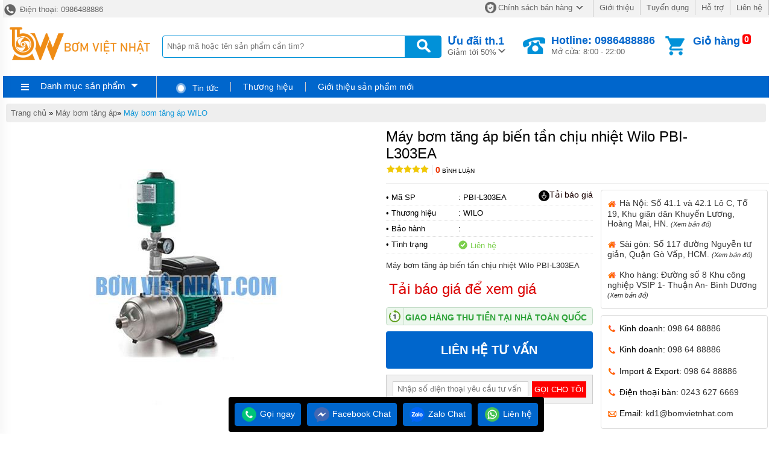

--- FILE ---
content_type: text/html
request_url: https://bomcongnghiep.top/may-bom-tang-ap-bien-tan-chiu-nhiet-wilo-pbil303ea.html
body_size: 25934
content:
<!DOCTYPE html><html xmlns="http://www.w3.org/1999/xhtml"><head>    <!-- Powered by vGing / Website: www.vging.com -->    <title>Máy bơm tăng áp biến tần chịu nhiệt Wilo PBI-L303EA,Máy bơm tăng áp biến tần chịu nhiệt Wilo PBI-L303EA giá tốt nhất,Máy bơm tăng áp biến tần chịu nhiệt Wilo PBI-L303EA giảm giá,Máy bơm tăng áp biến tần chịu nhiệt Wilo PBI-L303EA mua ở đâu,Máy bơm tă</title><meta name="viewport" content="width=device-width, initial-scale=1.0" /><meta http-equiv="Content-Type" content="text/html; charset=UTF-8" /><link rel="shortcut icon" href="/library/favicon.png" type="image/x-icon" /><link href="/style/Style.css" rel="stylesheet" type="text/css" />    <script type="text/javascript" src="/jscript/jquery.min.js"></script>    <script type="text/javascript" src="/jscript/JScript.js"></script>    <script type="text/javascript" src="/jscript/tm_jquery.flexslider.min.js"></script>    <script type="text/javascript" src="/jscript/autocomplete.js"></script>    <script type="text/javascript" src="/jscript/asidebar.jquery.js"></script>            <link rel="canonical" href="https://bomcongnghiep.top/may-bom-tang-ap-bien-tan-chiu-nhiet-wilo-pbil303ea.html" />    <link rel="alternate" href="https://bomcongnghiep.top/may-bom-tang-ap-bien-tan-chiu-nhiet-wilo-pbil303ea.html" hreflang="vi-vn" />    <style type="text/css"> html{background: none repeat scroll center top #FFFFFF; }</style>    <script type="text/javascript" src="/jscript/jquery.fancybox.min.js"></script>        <script type="text/javascript" src="/jscript/rmodal.js"></script>    <script type="text/javascript" src="/jscript/thickbox.js"></script><meta name="description" content="Máy bơm tăng áp biến tần chịu nhiệt Wilo PBI-L303EA giảm giá rẻ nhất toàn quốc được phân phối bởi Việt Nhật,Máy bơm tăng áp biến tần chịu nhiệt Wilo PBI-L303EA được phân phối trên cả nước giá tốt nhất, chất lượng tốt nhất" /><meta name="keywords" content="Máy bơm tăng áp biến tần chịu nhiệt Wilo PBI-L303EA,Máy bơm tăng áp biến tần chịu nhiệt Wilo PBI-L303EA giá tốt nhất,Máy bơm tăng áp biến tần chịu nhiệt Wilo PBI-L303EA giảm giá,Máy bơm tăng áp biến tần chịu nhiệt Wilo PBI-L303EA mua ở đâu,Máy bơm tăng áp biến tần chịu nhiệt Wilo PBI-L303EA giá rẻ nhất,Máy bơm tăng áp biến tần chịu nhiệt Wilo PBI-L303EA bảo hành chính hãng." /><meta property="og:title" content="Máy bơm tăng áp biến tần chịu nhiệt Wilo PBI-L303EA,Máy bơm tăng áp biến tần chịu nhiệt Wilo PBI-L303EA giá tốt nhất,Máy bơm tăng áp biến tần chịu nhiệt Wilo PBI-L303EA giảm giá,Máy bơm tăng áp biến tần chịu nhiệt Wilo PBI-L303EA mua ở đâu,Máy bơm tă" /><meta property="og:description" content="Máy bơm tăng áp biến tần chịu nhiệt Wilo PBI-L303EA giảm giá rẻ nhất toàn quốc được phân phối bởi Việt Nhật,Máy bơm tăng áp biến tần chịu nhiệt Wilo PBI-L303EA được phân phối trên cả nước giá tốt nhất, chất lượng tốt nhất" /><meta property="og:url" content="https://bomcongnghiep.top/may-bom-tang-ap-bien-tan-chiu-nhiet-wilo-pbil303ea.html" /><meta property="og:image" content="https://bomcongnghiep.top/Uploads/may-bom-tang-ap-bien-tan-chiu-nhiet-wilo-pbil303ea.jpg" /></head>    <body>                <div id="fb-root"></div>        <script>(function(d, s, id) {          var js, fjs = d.getElementsByTagName(s)[0];          if (d.getElementById(id)) return;          js = d.createElement(s); js.id = id;          js.src = 'https://connect.facebook.net/vi_VN/sdk.js#xfbml=1&version=v2.12';          fjs.parentNode.insertBefore(js, fjs);        }(document, 'script', 'facebook-jssdk'));</script>        <div class="fix1">    <div class="header-top desktop">        <div class="l">            <a href="tel:0986488886"><span> </span> Điện thoại: 0986488886</a>        </div>        <div class="r clearUl">            <ul>                <li class="cols1"><a rel="nofollow" href="/intro/chinh-sach-ban-hang.html"><span class="s1"> </span>Chính sách bán hàng<span class="s2"> </span></a></li>                <li><a rel="nofollow" href="/intro/gioi-thieu.html">Giới thiệu</a></li>                <li><a rel="nofollow" href="/intro/tuyen-dung.html">Tuyển dụng</a></li>                <li><a rel="nofollow" href="/intro/ho-tro.html">Hỗ trợ</a></li>                <li><a rel="nofollow" href="/lien-he.html">Liên hệ</a></li>            </ul>        </div>        <div class="clear"></div>    </div>    <div class="header desktop">        <div class="logo"><a href="/"><img src="/library/logo.gif" alt="logo" title="logo" /></a></div>        <div class="search">            <form action="/tim-kiem.html">                <input autocomplete="off" value="" name="q" class="textbox search_keyword" type="text" placeholder="Nhập mã hoặc tên sản phẩm cần tìm?" />                <input value=" " class="submit" type="submit" />            </form>        </div>        <div class="support">            <div class="cols1">                <a rel="nofollow" href="/special-psale/khuyen-mai-hot-nhat.html">                    <b>Ưu đãi <span id="hotmonth"><script language="javascript" type="text/javascript">$(document).ready(function () { var d = new Date(); $("#hotmonth").html(" th." + parseInt(d.getMonth() + 1)); });</script></span><span class="symbol"> </span></b>                    Giảm tới 50%                </a>                            </div>            <div class="cols2">                <span class="symbol"> </span>                <a href="tel:0986488886">                    <b>Hotline: 0986488886</b>                    Mở cửa: 8:00 - 22:00                </a>            </div>            <div class="cols3">                <span class="count"><b class="countShoppingCart">0</b></span>                <a href="javascript:void();" class="symbol"> </a>                <div class="rows1">                    <a href="javascript:void();">Giỏ hàng</a>                </div>                <div class="rows2" id="load_cus">                    <script type="text/javascript" lang="ja">loadAjax('load_cus', '/ajax/checklogin.html');</script>                </div>                            </div>            <div class="clear"></div>        </div>        <div class="clear"></div>    </div>    <div class="clear"></div>    <div class="header-mn desktop">        <div class="left">            <div id="m0" class="menu h_menu_item">                <div class="title" onmouseout="" onmouseover="loadAjax('load_menu', '/ajax/menu.html');">                    <span class="symbol1"> </span>                    <a class="a" href="javascript:void(0);">Danh mục sản phẩm</a>                    <span class="symbol2"> </span>                </div>                <div id="h_menu_sub_m0" class="h_menu_sub"><div id="load_menu"></div></div>            </div>        </div>        <div class="right clearUl">            <div class="cols1">                <ul><li class="rows0"><a rel="nofollow"  href="/tin-tuc.html"><span class="symbol"> </span> Tin tức</a></li></ul>            </div>            <div class="cols2">                <ul>                    <li id="b1" class="h_menu_item"><a class="r" href="/thuong-hieu/" rel="nofollow">Thương hiệu</a>                        <div id="h_menu_sub_b1" class="h_menu_sub subBrand">                            <div class="border clearUl">                                <a href="/thuong-hieu/airox-br10.html">AIROX</a>                                <a href="/thuong-hieu/app-br45.html">APP</a>                                <a href="/thuong-hieu/aquasystem-br36.html">AQUASYSTEM</a>                                <a href="/thuong-hieu/aquasystem-nhat-ban-br59.html">AQUASYSTEM NHẬT BẢN</a>                                <a href="/thuong-hieu/astral-br62.html">ASTRAL</a>                                <a href="/thuong-hieu/blue-white-br81.html">BLUE WHITE</a>                                <a href="/thuong-hieu/cheonsei-br33.html">CHEONSEI</a>                                <a href="/thuong-hieu/chuan-fan-br4.html">CHUAN FAN</a>                                <a href="/thuong-hieu/cnp-br93.html">CNP</a>                                <a href="/thuong-hieu/comfort-home-br49.html">COMFORT HOME</a>                                <a href="/thuong-hieu/coverco-br29.html">COVERCO</a>                                <a href="/thuong-hieu/dab-br91.html">DAB</a>                                <a href="/thuong-hieu/dargang-br35.html">DARGANG</a>                                <a href="/thuong-hieu/doseuro-br32.html">DOSEURO</a>                                <a href="/thuong-hieu/ebara-br55.html">EBARA</a>                                <a href="/thuong-hieu/edi-br57.html">EDI</a>                                <a href="/thuong-hieu/emaux-br7.html">EMAUX</a>                                <a href="/thuong-hieu/emore-horn-br27.html">EMORE HORN</a>                                <a href="/thuong-hieu/enertech-br47.html">ENERTECH</a>                                <a href="/thuong-hieu/etatron-br13.html">ETATRON</a>                                <a href="/thuong-hieu/evak-br96.html">EVAK</a>                                <a href="/thuong-hieu/evergush-br98.html">EVERGUSH</a>                                <a href="/thuong-hieu/ewara-br2.html">EWARA</a>                                <a href="/thuong-hieu/faggiolati-br51.html">FAGGIOLATI</a>                                <a href="/thuong-hieu/franklin-br41.html">FRANKLIN</a>                                <a href="/thuong-hieu/fujimac-br52.html">FUJIMAC</a>                                <a href="/thuong-hieu/fusheng-br5.html">FUSHENG</a>                                <a href="/thuong-hieu/genata-br82.html">GENATA</a>                                <a href="/thuong-hieu/gieng-nhat-br6.html">GIẾNG NHẬT</a>                                <a href="/thuong-hieu/gpi-br77.html">GPI</a>                                <a href="/thuong-hieu/grampus-br68.html">GRAMPUS</a>                                <a href="/thuong-hieu/grundfos-br30.html">GRUNDFOS</a>                                <a href="/thuong-hieu/hanjin-br40.html">HANJIN</a>                                <a href="/thuong-hieu/hanlei-br17.html">HANLEI</a>                                <a href="/thuong-hieu/hanna-br54.html">HANNA</a>                                <a href="/thuong-hieu/hcp-br95.html">HCP</a>                                <a href="/thuong-hieu/heywel-br71.html">HEYWEL</a>                                <a href="/thuong-hieu/hitachi-br65.html">HITACHI</a>                                <a href="/thuong-hieu/honda-br9.html">HONDA</a>                                <a href="/thuong-hieu/hong-helong-br46.html">HONG HELONG</a>                                <a href="/thuong-hieu/howaki-br43.html">HOWAKI</a>                                <a href="/thuong-hieu/hyundai-br84.html">HYUNDAI</a>                                <a href="/thuong-hieu/injecta-br26.html">INJECTA</a>                                <a href="/thuong-hieu/ircem-br3.html">IRCEM</a>                                <a href="/thuong-hieu/jager-br73.html">JAGER</a>                                <a href="/thuong-hieu/kaiquan-br85.html">KAIQUAN</a>                                <a href="/thuong-hieu/kikawa-br64.html">KIKAWA</a>                                <a href="/thuong-hieu/kripal-br34.html">KRIPAL</a>                                <a href="/thuong-hieu/kynko-br15.html">KYNKO</a>                                <a href="/thuong-hieu/lepono-br66.html">LEPONO</a>                                <a href="/thuong-hieu/lifetech-br50.html">LIFETECH</a>                                <a href="/thuong-hieu/longtech-br80.html">LONGTECH</a>                                <a href="/thuong-hieu/lonkey-br25.html">LONKEY</a>                                <a href="/thuong-hieu/lubi-br76.html">LUBI</a>                                <a href="/thuong-hieu/lucky-pro-br8.html">LUCKY PRO</a>                                <a href="/thuong-hieu/mac-3-br58.html">MAC 3</a>                                <a href="/thuong-hieu/maruti-br90.html">MARUTI</a>                                <a href="/thuong-hieu/mastra-br24.html">MASTRA</a>                                <a href="/thuong-hieu/mitsubishi-br37.html">MITSUBISHI</a>                                <a href="/thuong-hieu/mitsuky-br79.html">MITSUKY</a>                                <a href="/thuong-hieu/nagaki-br69.html">NAGAKI</a>                                <a href="/thuong-hieu/nationpump-ntp-br72.html">NATIONPUMP (NTP)</a>                                <a href="/thuong-hieu/obl-br23.html">OBL</a>                                <a href="/thuong-hieu/panasonic-br19.html">PANASONIC</a>                                <a href="/thuong-hieu/penstar-br63.html">PENSTAR</a>                                <a href="/thuong-hieu/pentax-br88.html">PENTAX</a>                                <a href="/thuong-hieu/peroni-br97.html">PERONI</a>                                <a href="/thuong-hieu/piusi-br28.html">PIUSI</a>                                <a href="/thuong-hieu/prominent-br42.html">PROMINENT</a>                                <a href="/thuong-hieu/pulsafeeder-br56.html">PULSAFEEDER</a>                                <a href="/thuong-hieu/purity-br1.html">PURITY</a>                                <a href="/thuong-hieu/resun-br83.html">RESUN</a>                                <a href="/thuong-hieu/rotofluid-br18.html">ROTOFLUID</a>                                <a href="/thuong-hieu/saer-br60.html">SAER</a>                                <a href="/thuong-hieu/shakti-br75.html">SHAKTI</a>                                <a href="/thuong-hieu/shimge-br39.html">SHIMGE</a>                                <a href="/thuong-hieu/showfou-br78.html">SHOWFOU</a>                                <a href="/thuong-hieu/siemens-br31.html">SIEMENS</a>                                <a href="/thuong-hieu/ssi-br11.html">SSI</a>                                <a href="/thuong-hieu/sunstar-br22.html">SUNSTAR</a>                                <a href="/thuong-hieu/swan-br86.html">SWAN</a>                                <a href="/thuong-hieu/taiko-br44.html">TAIKO</a>                                <a href="/thuong-hieu/tan-hoan-cau-br14.html">TÂN HOÀN CẦU</a>                                <a href="/thuong-hieu/tatung-br70.html">TATUNG</a>                                <a href="/thuong-hieu/teco-br87.html">TECO</a>                                <a href="/thuong-hieu/tht-br48.html">THT</a>                                <a href="/thuong-hieu/tohatsu-br74.html">TOHATSU</a>                                <a href="/thuong-hieu/tohin-br67.html">TOHIN</a>                                <a href="/thuong-hieu/torontech-br53.html">TORONTECH</a>                                <a href="/thuong-hieu/tsurumi-br20.html">TSURUMI</a>                                <a href="/thuong-hieu/varem-br61.html">VAREM</a>                                <a href="/thuong-hieu/veratti-br16.html">VERATTI</a>                                <a href="/thuong-hieu/walrus-br21.html">WALRUS</a>                                <a href="/thuong-hieu/wilo-br92.html">WILO</a>                                <a href="/thuong-hieu/yamada-br12.html">YAMADA</a>                                <a href="/thuong-hieu/yamaha-br94.html">YAMAHA</a>                                <a href="/thuong-hieu/yokohama-br38.html">YOKOHAMA</a>                                <a href="/thuong-hieu/zenit-br89.html">ZENIT</a>                                                                <div class="clear"></div>                            </div>                        </div>                    </li>                                            <li id="n0" class="h_menu_item"><a rel="nofollow" class="r" href="/gioi-thieu-san-pham-moi.html">Giới thiệu sản phẩm mới</a>                                                    </li>                                    </ul>                                </div>            <div class="clear"></div>        </div>        <div class="clear"></div>     </div>    <div class="clear"></div></div><div class="headerM mobile">    <div class="menu" id="asideMenu">        <a href="javascript:void(0);" onclick="$('.aside').asidebar('open')"><span> </span></a>    </div>    <div class="logo"><a href="/"><img src="/library/logo.gif" alt="logo" title="logo" /></a></div>    <div class="cart">        <a href="javascript:void();" class="count"><b class="countShoppingCart">0</b></a>        <a href="javascript:void();" class="symbol2"> </a>        <a href="javascript:void();" class="symbol1"> </a>    </div>    <div class="clear"></div>    <div class="search">        <form action="/tim-kiem.html">            <input autocomplete="off" type="text" value="" placeholder="Nhập mã hoặc tên sản phẩm cần tìm?" name="q" class="textbox search_keyword" />            <input type="submit" value=" " class="submit" />            <div class="clear"></div>        </form>    </div></div><div class="aside" style="overflow:auto;">    <div class="aside-header">        <span class="close" data-dismiss="aside" aria-hidden="true">×</span>    </div>    <div class="aside-contents clearUl">        <ul>                        <li><a class="name" href="/">Trang chủ</a></li>            <li style="display:none;"><a rel="nofollow" class="name" href="/special-psale/khuyen-mai-hot-nhat.html">Khuyến mại</a></li>                                    <li>                <a class="name" href="/may-bom-mang-khi-nen.html">                                                <span class="name">Máy bơm màng khí nén</span>                </a>                                    <span  onclick="showSub('menu_0');" class="symbol">                    <img id="img_menu_0" src="/library/onMove.png" alt="Máy bơm màng khí nén" title="Máy bơm màng khí nén" />                    </span>                                    </li>                                        <li class="sub showAll" id="menu_0">                                                    <div class="subName"  style="border-top:0px;">                                <a class="sub" href="/may-bom-mang-khi-nen-yamada.html"><span>Máy bơm màng khí nén YAMADA</span></a>                                                                    <div class="clear"></div>                                </div>                                                                                         <div class="subName" >                                <a class="sub" href="/may-bom-hut-khi-nen-kieu-thung-aquasystem-nhat-ban.html"><span>Máy bơm hút khí nén kiểu thùng AQUASYSTEM NHẬT BẢN</span></a>                                                                    <div class="clear"></div>                                </div>                                                                                     </li>                            <li>                <a class="name" href="/may-bom-ho-caghe-tauoxy.html">                                                <span class="name">Máy bơm hồ cá-ghe tàu-oxy</span>                </a>                                </li>                            <li>                <a class="name" href="/may-loc-nuoc-bien-thanh-nuoc-ngot.html">                                                <span class="name">Máy lọc nước biển thành nước ngọt</span>                </a>                                    <span  onclick="showSub('menu_2');" class="symbol">                    <img id="img_menu_2" src="/library/onMove.png" alt="Máy lọc nước biển thành nước ngọt" title="Máy lọc nước biển thành nước ngọt" />                    </span>                                    </li>                                        <li class="sub showAll" id="menu_2">                                                    <div class="subName"  style="border-top:0px;">                                <a class="sub" href="/may-loc-nuoc-bien-thanh-nuoc-ngot-enertech.html"><span>Máy lọc nước biển thành nước ngọt ENERTECH</span></a>                                                                    <div class="clear"></div>                                </div>                                                                                     </li>                            <li>                <a class="name" href="/dau-bom-roi-truc.html">                                                <span class="name">Đầu bơm rời trục</span>                </a>                                    <span  onclick="showSub('menu_3');" class="symbol">                    <img id="img_menu_3" src="/library/onMove.png" alt="Đầu bơm rời trục" title="Đầu bơm rời trục" />                    </span>                                    </li>                                        <li class="sub showAll" id="menu_3">                                                    <div class="subName"  style="border-top:0px;">                                <a class="sub" href="/dau-bom-banh-rang-rotofluid.html"><span>Đầu bơm bánh răng ROTOFLUID</span></a>                                                                    <div class="clear"></div>                                </div>                                                                                         <div class="subName" >                                <a class="sub" href="/dau-bom-roi-truc-pentax.html"><span>Đầu bơm rời trục PENTAX</span></a>                                                                    <div class="clear"></div>                                </div>                                                                                         <div class="subName" >                                <a class="sub" href="/dau-bom-roi-truc-mitsuky.html"><span>Đầu bơm rời trục MITSUKY</span></a>                                                                    <div class="clear"></div>                                </div>                                                                                         <div class="subName" >                                <a class="sub" href="/dau-bom-banh-rang-maruti.html"><span>Đầu bơm bánh răng MARUTI</span></a>                                                                    <div class="clear"></div>                                </div>                                                                                         <div class="subName" >                                <a class="sub" href="/dau-bom-roi-truc-howaki.html"><span>Đầu bơm rời trục HOWAKI</span></a>                                                                    <div class="clear"></div>                                </div>                                                                                         <div class="subName" >                                <a class="sub" href="/may-bom-roi-truc-shakti.html"><span>Máy bơm rời trục SHAKTI</span></a>                                                                    <div class="clear"></div>                                </div>                                                                                         <div class="subName" >                                <a class="sub" href="/dau-bom-roi-truc-ebara.html"><span>Đầu bơm rời trục EBARA</span></a>                                                                    <div class="clear"></div>                                </div>                                                                                         <div class="subName" >                                <a class="sub" href="/dau-bom-ly-tam-1-tang-canh-pedrollo.html"><span>Đầu bơm ly tâm 1 tầng cánh PEDROLLO</span></a>                                                                    <div class="clear"></div>                                </div>                                                                                     </li>                            <li>                <a class="name" href="/may-bom-tang-ap.html">                                                <span class="name">Máy bơm tăng áp</span>                </a>                                    <span  onclick="showSub('menu_4');" class="symbol">                    <img id="img_menu_4" src="/library/onMove.png" alt="Máy bơm tăng áp" title="Máy bơm tăng áp" />                    </span>                                    </li>                                        <li class="sub showAll" id="menu_4">                                                    <div class="subName"  style="border-top:0px;">                                <a class="sub" href="/may-bom-tang-ap-ntp.html"><span>Máy bơm tăng áp NTP</span></a>                                                                    <div class="clear"></div>                                </div>                                                                                         <div class="subName" >                                <a class="sub" href="/may-bom-tang-ap-lucky-pro.html"><span>Máy bơm tăng áp LUCKY PRO</span></a>                                                                    <div class="clear"></div>                                </div>                                                                                         <div class="subName" >                                <a class="sub" href="/may-bom-tang-ap-panasonic.html"><span>Máy bơm tăng áp PANASONIC</span></a>                                                                    <div class="clear"></div>                                </div>                                                                                         <div class="subName" >                                <a class="sub" href="/may-bom-tang-ap-wilo.html"><span>Máy bơm tăng áp WILO</span></a>                                                                    <div class="clear"></div>                                </div>                                                                                         <div class="subName" >                                <a class="sub" href="/may-bom-tang-ap-sunstar.html"><span>Máy bơm tăng áp SUNSTAR</span></a>                                                                    <div class="clear"></div>                                </div>                                                                                         <div class="subName" >                                <a class="sub" href="/may-bom-tang-ap-app.html"><span>Máy bơm tăng áp APP</span></a>                                                                    <div class="clear"></div>                                </div>                                                                                         <div class="subName" >                                <a class="sub" href="/may-bom-tang-ap-dab.html"><span>Máy bơm tăng áp DAB</span></a>                                                                    <div class="clear"></div>                                </div>                                                                                         <div class="subName" >                                <a class="sub" href="/may-bom-tang-ap-pentax.html"><span>Máy bơm tăng áp PENTAX</span></a>                                                                    <div class="clear"></div>                                </div>                                                                                         <div class="subName" >                                <a class="sub" href="/may-bom-tang-ap-hanjin.html"><span>Máy bơm tăng áp HANJIN</span></a>                                                                    <div class="clear"></div>                                </div>                                                                                         <div class="subName" >                                <a class="sub" href="/may-bom-tang-ap-nagaki.html"><span>Máy bơm tăng áp NAGAKI</span></a>                                                                    <div class="clear"></div>                                </div>                                                                                         <div class="subName" >                                <a class="sub" href="/may-bom-tang-ap-kikawa.html"><span>Máy bơm tăng áp KIKAWA</span></a>                                                                    <div class="clear"></div>                                </div>                                                                                         <div class="subName" >                                <a class="sub" href="/may-bom-tang-ap-mitsubishi.html"><span>Máy bơm tăng áp MITSUBISHI</span></a>                                                                    <div class="clear"></div>                                </div>                                                                                         <div class="subName" >                                <a class="sub" href="/may-bom-tang-ap-hitachi.html"><span>Máy bơm tăng áp HITACHI</span></a>                                                                    <div class="clear"></div>                                </div>                                                                                         <div class="subName" >                                <a class="sub" href="/may-bom-tang-ap-tht.html"><span>Máy bơm tăng áp THT</span></a>                                                                    <div class="clear"></div>                                </div>                                                                                         <div class="subName" >                                <a class="sub" href="/may-bom-tang-ap-gieng-nhat.html"><span>Máy bơm tăng áp GIẾNG NHẬT</span></a>                                                                    <div class="clear"></div>                                </div>                                                                                         <div class="subName" >                                <a class="sub" href="/may-bom-tang-ap-grundfos.html"><span>Máy bơm tăng áp GRUNDFOS</span></a>                                                                    <div class="clear"></div>                                </div>                                                                                         <div class="subName" >                                <a class="sub" href="/may-bom-tang-ap-bien-tan-comfort-home.html"><span>Máy bơm tăng áp biến tần COMFORT HOME</span></a>                                                                    <div class="clear"></div>                                </div>                                                                                     </li>                            <li>                <a class="name" href="/may-bom-day-cao.html">                                                <span class="name">Máy bơm đẩy cao</span>                </a>                                    <span  onclick="showSub('menu_5');" class="symbol">                    <img id="img_menu_5" src="/library/onMove.png" alt="Máy bơm đẩy cao" title="Máy bơm đẩy cao" />                    </span>                                    </li>                                        <li class="sub showAll" id="menu_5">                                                    <div class="subName"  style="border-top:0px;">                                <a class="sub" href="/may-bom-day-cao-panasonic.html"><span>Máy bơm đẩy cao PANASONIC</span></a>                                                                    <div class="clear"></div>                                </div>                                                                                         <div class="subName" >                                <a class="sub" href="/may-bom-day-cao-ntp.html"><span>Máy bơm đẩy cao NTP</span></a>                                                                    <div class="clear"></div>                                </div>                                                                                         <div class="subName" >                                <a class="sub" href="/may-bom-day-cao-lucky-pro.html"><span>Máy bơm đẩy cao LUCKY PRO</span></a>                                                                    <div class="clear"></div>                                </div>                                                                                         <div class="subName" >                                <a class="sub" href="/may-bom-day-cao-tht.html"><span>Máy bơm đẩy cao THT</span></a>                                                                    <div class="clear"></div>                                </div>                                                                                         <div class="subName" >                                <a class="sub" href="/may-bom-day-cao-wilo.html"><span>Máy bơm đẩy cao WILO</span></a>                                                                    <div class="clear"></div>                                </div>                                                                                         <div class="subName" >                                <a class="sub" href="/may-bom-day-cao-sunstar.html"><span>Máy bơm đẩy cao SUNSTAR</span></a>                                                                    <div class="clear"></div>                                </div>                                                                                         <div class="subName" >                                <a class="sub" href="/may-bom-day-cao-app.html"><span>Máy bơm đẩy cao APP</span></a>                                                                    <div class="clear"></div>                                </div>                                                                                         <div class="subName" >                                <a class="sub" href="/may-bom-day-cao-pentax.html"><span>Máy bơm đẩy cao PENTAX</span></a>                                                                    <div class="clear"></div>                                </div>                                                                                         <div class="subName" >                                <a class="sub" href="/may-bom-day-cao-nagaki.html"><span>Máy bơm đẩy cao NAGAKI</span></a>                                                                    <div class="clear"></div>                                </div>                                                                                         <div class="subName" >                                <a class="sub" href="/may-bom-day-cao-mitsuky.html"><span>Máy bơm đẩy cao MITSUKY</span></a>                                                                    <div class="clear"></div>                                </div>                                                                                         <div class="subName" >                                <a class="sub" href="/may-bom-day-cao-purity.html"><span>Máy bơm đẩy cao PURITY</span></a>                                                                    <div class="clear"></div>                                </div>                                                                                         <div class="subName" >                                <a class="sub" href="/may-bom-day-cao-gieng-nhat.html"><span>Máy bơm đẩy cao GIẾNG NHẬT</span></a>                                                                    <div class="clear"></div>                                </div>                                                                                         <div class="subName" >                                <a class="sub" href="/may-bom-day-cao-milano.html"><span>Máy bơm đẩy cao MILANO</span></a>                                                                    <div class="clear"></div>                                </div>                                                                                         <div class="subName" >                                <a class="sub" href="/may-bom-day-cao-pedrollo.html"><span>Máy bơm đẩy cao PEDROLLO</span></a>                                                                    <div class="clear"></div>                                </div>                                                                                     </li>                            <li>                <a class="name" href="/buly-tro-bom-bom-nhong.html">                                                <span class="name">Buly trợ bơm (Bơm nhông)</span>                </a>                                    <span  onclick="showSub('menu_6');" class="symbol">                    <img id="img_menu_6" src="/library/onMove.png" alt="Buly trợ bơm (Bơm nhông)" title="Buly trợ bơm (Bơm nhông)" />                    </span>                                    </li>                                        <li class="sub showAll" id="menu_6">                                                    <div class="subName"  style="border-top:0px;">                                <a class="sub" href="/buly-tro-bom-ntp.html"><span>Buly trợ bơm NTP</span></a>                                                                    <div class="clear"></div>                                </div>                                                                                     </li>                            <li>                <a class="name" href="/may-bom-truc-ngang-da-tang-canh.html">                                                <span class="name">Máy bơm trục ngang đa tầng cánh</span>                </a>                                    <span  onclick="showSub('menu_7');" class="symbol">                    <img id="img_menu_7" src="/library/onMove.png" alt="Máy bơm trục ngang đa tầng cánh" title="Máy bơm trục ngang đa tầng cánh" />                    </span>                                    </li>                                        <li class="sub showAll" id="menu_7">                                                    <div class="subName"  style="border-top:0px;">                                <a class="sub" href="/may-bom-tubin-da-tang-canh-ntp.html"><span>Máy bơm tubin đa tầng cánh NTP</span></a>                                                                    <div class="clear"></div>                                </div>                                                                                         <div class="subName" >                                <a class="sub" href="/may-bom-truc-ngang-da-tang-canh-cnp.html"><span>Máy bơm trục ngang đa tầng cánh CNP</span></a>                                                                    <div class="clear"></div>                                </div>                                                                                         <div class="subName" >                                <a class="sub" href="/may-bom-truc-ngang-da-tang-canh-ebara.html"><span>Máy bơm trục ngang đa tầng cánh EBARA</span></a>                                                                    <div class="clear"></div>                                </div>                                                                                         <div class="subName" >                                <a class="sub" href="/may-bom-truc-ngang-da-tang-canh-saer.html"><span>Máy bơm trục ngang đa tầng cánh SAER</span></a>                                                                    <div class="clear"></div>                                </div>                                                                                         <div class="subName" >                                <a class="sub" href="/may-bom-truc-ngang-da-tang-canh-app.html"><span>Máy bơm trục ngang đa tầng cánh APP</span></a>                                                                    <div class="clear"></div>                                </div>                                                                                         <div class="subName" >                                <a class="sub" href="/may-bom-truc-ngang-da-tang-canh-pentax.html"><span>Máy bơm trục ngang đa tầng cánh PENTAX</span></a>                                                                    <div class="clear"></div>                                </div>                                                                                         <div class="subName" >                                <a class="sub" href="/may-bom-truc-ngang-da-tang-canh-mitsubishi.html"><span>Máy bơm trục ngang đa tầng cánh MITSUBISHI</span></a>                                                                    <div class="clear"></div>                                </div>                                                                                         <div class="subName" >                                <a class="sub" href="/may-bom-truc-ngang-da-tang-canh-tht.html"><span>Máy bơm trục ngang đa tầng cánh THT</span></a>                                                                    <div class="clear"></div>                                </div>                                                                                         <div class="subName" >                                <a class="sub" href="/may-bom-truc-ngang-da-tang-canh-shimge.html"><span>Máy bơm trục ngang đa tầng cánh SHIMGE</span></a>                                                                    <div class="clear"></div>                                </div>                                                                                         <div class="subName" >                                <a class="sub" href="/may-bom-truc-ngang-da-tang-canh-ewara.html"><span>Máy bơm trục ngang đa tầng cánh EWARA</span></a>                                                                    <div class="clear"></div>                                </div>                                                                                         <div class="subName" >                                <a class="sub" href="/may-bom-truc-ngang-da-tang-canh-comfort-home.html"><span>Máy bơm trục ngang đa tầng cánh COMFORT HOME</span></a>                                                                    <div class="clear"></div>                                </div>                                                                                     </li>                            <li>                <a class="name" href="/may-bom-ly-tam-dau-inox.html">                                                <span class="name">Máy bơm ly tâm đầu inox</span>                </a>                                    <span  onclick="showSub('menu_8');" class="symbol">                    <img id="img_menu_8" src="/library/onMove.png" alt="Máy bơm ly tâm đầu inox" title="Máy bơm ly tâm đầu inox" />                    </span>                                    </li>                                        <li class="sub showAll" id="menu_8">                                                    <div class="subName"  style="border-top:0px;">                                <a class="sub" href="/may-bom-ly-tam-dau-inox-ntp.html"><span>Máy bơm ly tâm đầu inox NTP</span></a>                                                                    <div class="clear"></div>                                </div>                                                                                         <div class="subName" >                                <a class="sub" href="/may-bom-ly-tam-dau-inox-cnp.html"><span>Máy bơm ly tâm đầu inox CNP</span></a>                                                                    <div class="clear"></div>                                </div>                                                                                         <div class="subName" >                                <a class="sub" href="/may-bom-ly-tam-dau-inox-ebara.html"><span>Máy bơm ly tâm đầu inox EBARA</span></a>                                                                    <div class="clear"></div>                                </div>                                                                                         <div class="subName" >                                <a class="sub" href="/may-bom-ly-tam-dau-inox-app.html"><span>Máy bơm ly tâm đầu inox APP</span></a>                                                                    <div class="clear"></div>                                </div>                                                                                         <div class="subName" >                                <a class="sub" href="/may-bom-ly-tam-dau-inox-pentax.html"><span>Máy bơm ly tâm đầu inox PENTAX</span></a>                                                                    <div class="clear"></div>                                </div>                                                                                         <div class="subName" >                                <a class="sub" href="/may-bom-ly-tam-dau-inox-dab.html"><span>Máy bơm ly tâm đầu inox DAB</span></a>                                                                    <div class="clear"></div>                                </div>                                                                                         <div class="subName" >                                <a class="sub" href="/may-bom-ly-tam-dau-inox-tht.html"><span>Máy bơm ly tâm đầu inox THT</span></a>                                                                    <div class="clear"></div>                                </div>                                                                                         <div class="subName" >                                <a class="sub" href="/may-bom-ly-tam-dau-inox-lepono.html"><span>Máy bơm ly tâm đầu inox LEPONO</span></a>                                                                    <div class="clear"></div>                                </div>                                                                                         <div class="subName" >                                <a class="sub" href="/may-bom-ly-tam-dau-inox-ewara.html"><span>Máy bơm ly tâm đầu inox EWARA</span></a>                                                                    <div class="clear"></div>                                </div>                                                                                         <div class="subName" >                                <a class="sub" href="/may-bom-ly-tam-dau-inox-comfort-home.html"><span>Máy bơm ly tâm đầu inox COMFORT HOME</span></a>                                                                    <div class="clear"></div>                                </div>                                                                                     </li>                            <li>                <a class="name" href="/may-bom-ly-tam-dau-gang.html">                                                <span class="name">Máy bơm ly tâm đầu gang</span>                </a>                                    <span  onclick="showSub('menu_9');" class="symbol">                    <img id="img_menu_9" src="/library/onMove.png" alt="Máy bơm ly tâm đầu gang" title="Máy bơm ly tâm đầu gang" />                    </span>                                    </li>                                        <li class="sub showAll" id="menu_9">                                                    <div class="subName"  style="border-top:0px;">                                <a class="sub" href="/may-bom-ly-tam-dau-gang-ntp.html"><span>Máy bơm ly tâm đầu gang NTP</span></a>                                                                    <div class="clear"></div>                                </div>                                                                                         <div class="subName" >                                <a class="sub" href="/may-bom-ly-tam-dau-gang-lucky-pro.html"><span>Máy bơm ly tâm đầu gang LUCKY PRO</span></a>                                                                    <div class="clear"></div>                                </div>                                                                                         <div class="subName" >                                <a class="sub" href="/may-bom-ly-tam-dau-gang-ebara.html"><span>Máy bơm ly tâm đầu gang EBARA</span></a>                                                                    <div class="clear"></div>                                </div>                                                                                         <div class="subName" >                                <a class="sub" href="/may-bom-ly-tam-dau-gang-saer.html"><span>Máy bơm ly tâm đầu gang SAER</span></a>                                                                    <div class="clear"></div>                                </div>                                                                                         <div class="subName" >                                <a class="sub" href="/may-bom-ly-tam-dau-gang-dab.html"><span>Máy bơm ly tâm đầu gang DAB</span></a>                                                                    <div class="clear"></div>                                </div>                                                                                         <div class="subName" >                                <a class="sub" href="/may-bom-ly-tam-dau-gang-pentax.html"><span>Máy bơm ly tâm đầu gang PENTAX</span></a>                                                                    <div class="clear"></div>                                </div>                                                                                         <div class="subName" >                                <a class="sub" href="/may-bom-ly-tam-dau-gang-mitsuky-.html"><span>Máy bơm ly tâm đầu gang MITSUKY</span></a>                                                                    <div class="clear"></div>                                </div>                                                                                         <div class="subName" >                                <a class="sub" href="/may-bom-ly-tam-dau-gang-tht.html"><span>Máy bơm ly tâm đầu gang THT</span></a>                                                                    <div class="clear"></div>                                </div>                                                                                         <div class="subName" >                                <a class="sub" href="/may-bom-ly-tam-dau-gang-mitsuky.html"><span>Máy bơm ly tâm đầu gang MITSUKY</span></a>                                                                    <div class="clear"></div>                                </div>                                                                                         <div class="subName" >                                <a class="sub" href="/may-bom-ly-tam-dau-gang-teco.html"><span>Máy bơm ly tâm đầu gang TECO</span></a>                                                                    <div class="clear"></div>                                </div>                                                                                         <div class="subName" >                                <a class="sub" href="/may-bom-ly-tam-dau-gang-evergush.html"><span>Máy bơm ly tâm đầu gang EVERGUSH</span></a>                                                                    <div class="clear"></div>                                </div>                                                                                         <div class="subName" >                                <a class="sub" href="/may-bom-ly-tam-dau-gang-purity.html"><span>Máy bơm ly tâm đầu gang PURITY</span></a>                                                                    <div class="clear"></div>                                </div>                                                                                         <div class="subName" >                                <a class="sub" href="/may-bom-ly-tam-dau-gang-lepono.html"><span>Máy bơm ly tâm đầu gang LEPONO</span></a>                                                                    <div class="clear"></div>                                </div>                                                                                         <div class="subName" >                                <a class="sub" href="/may-bom-ly-tam-dau-gang-howaki.html"><span>Máy bơm ly tâm đầu gang HOWAKI</span></a>                                                                    <div class="clear"></div>                                </div>                                                                                         <div class="subName" >                                <a class="sub" href="/may-bom-ly-tam-dau-gang-kaiquan.html"><span>Máy bơm ly tâm đầu gang KAIQUAN</span></a>                                                                    <div class="clear"></div>                                </div>                                                                                         <div class="subName" >                                <a class="sub" href="/bom-nuoc-li-tam-nam-ngang.html"><span>Bơm nước li tâm nằm ngang</span></a>                                                                    <div class="clear"></div>                                </div>                                                                                     </li>                            <li>                <a class="name" href="/may-bom-chim-hut-nuoc-thai.html">                                                <span class="name">Máy bơm chìm hút nước thải</span>                </a>                                    <span  onclick="showSub('menu_10');" class="symbol">                    <img id="img_menu_10" src="/library/onMove.png" alt="Máy bơm chìm hút nước thải" title="Máy bơm chìm hút nước thải" />                    </span>                                    </li>                                        <li class="sub showAll" id="menu_10">                                                    <div class="subName"  style="border-top:0px;">                                <a class="sub" href="/may-bom-chim-hut-nuoc-thai-ntp.html"><span>Máy bơm chìm hút nước thải NTP</span></a>                                                                    <div class="clear"></div>                                </div>                                                                                         <div class="subName" >                                <a class="sub" href="/may-bom-chim-hut-nuoc-thai-showfou.html"><span>Máy bơm chìm hút nước thải SHOWFOU</span></a>                                                                    <div class="clear"></div>                                </div>                                                                                         <div class="subName" >                                <a class="sub" href="/may-bom-chim-hut-nuoc-thai-lonkey.html"><span>Máy bơm chìm hút nước thải LONKEY</span></a>                                                                    <div class="clear"></div>                                </div>                                                                                         <div class="subName" >                                <a class="sub" href="/may-bom-chim-hut-nuoc-thai-pentax.html"><span>Máy bơm chìm hút nước thải PENTAX</span></a>                                                                    <div class="clear"></div>                                </div>                                                                                         <div class="subName" >                                <a class="sub" href="/may-bom-chim-hut-nuoc-thai-ebara.html"><span>Máy bơm chìm hút nước thải EBARA</span></a>                                                                    <div class="clear"></div>                                </div>                                                                                         <div class="subName" >                                <a class="sub" href="/may-bom-chim-hut-nuoc-thai-hcp.html"><span>Máy bơm chìm hút nước thải HCP</span></a>                                                                    <div class="clear"></div>                                </div>                                                                                         <div class="subName" >                                <a class="sub" href="/may-bom-chim-hut-nuoc-thai-gieng-nhat.html"><span>Máy bơm chìm hút nước thải GIẾNG NHẬT</span></a>                                                                    <div class="clear"></div>                                </div>                                                                                         <div class="subName" >                                <a class="sub" href="/may-bom-chim-hut-nuoc-thai-wilo.html"><span>Máy bơm chìm hút nước thải WILO</span></a>                                                                    <div class="clear"></div>                                </div>                                                                                         <div class="subName" >                                <a class="sub" href="/may-bom-chim-hut-nuoc-thai-evak.html"><span>Máy bơm chìm hút nước thải EVAK</span></a>                                                                    <div class="clear"></div>                                </div>                                                                                         <div class="subName" >                                <a class="sub" href="/may-bom-chim-hut-nuoc-thai-dab.html"><span>Máy bơm chìm hút nước thải DAB</span></a>                                                                    <div class="clear"></div>                                </div>                                                                                         <div class="subName" >                                <a class="sub" href="/may-bom-chim-truc-ngang-lubi.html"><span>Máy bơm chìm trục ngang LUBI</span></a>                                                                    <div class="clear"></div>                                </div>                                                                                         <div class="subName" >                                <a class="sub" href="/may-bom-chim-hut-nuoc-thai-zenit.html"><span>Máy bơm chìm hút nước thải ZENIT</span></a>                                                                    <div class="clear"></div>                                </div>                                                                                         <div class="subName" >                                <a class="sub" href="/may-bom-chim-hut-nuoc-thai-walrus.html"><span>Máy bơm chìm hút nước thải WALRUS</span></a>                                                                    <div class="clear"></div>                                </div>                                                                                         <div class="subName" >                                <a class="sub" href="/may-bom-chim-hut-nuoc-thai-peroni.html"><span>Máy bơm chìm hút nước thải PERONI</span></a>                                                                    <div class="clear"></div>                                </div>                                                                                         <div class="subName" >                                <a class="sub" href="/may-bom-chim-hut-nuoc-thai-mastra.html"><span>Máy bơm chìm hút nước thải MASTRA</span></a>                                                                    <div class="clear"></div>                                </div>                                                                                         <div class="subName" >                                <a class="sub" href="/may-bom-chim-hut-nuoc-thai-app.html"><span>Máy bơm chìm hút nước thải APP</span></a>                                                                    <div class="clear"></div>                                </div>                                                                                         <div class="subName" >                                <a class="sub" href="/may-bom-chim-hut-nuoc-thai-shimge.html"><span>Máy bơm chìm hút nước thải SHIMGE</span></a>                                                                    <div class="clear"></div>                                </div>                                                                                         <div class="subName" >                                <a class="sub" href="/may-bom-chim-hut-nuoc-thai-mitsubishi.html"><span>Máy bơm chìm hút nước thải MITSUBISHI</span></a>                                                                    <div class="clear"></div>                                </div>                                                                                         <div class="subName" >                                <a class="sub" href="/may-bom-chim-hut-nuoc-thai-tht.html"><span>Máy bơm chìm hút nước thải THT</span></a>                                                                    <div class="clear"></div>                                </div>                                                                                         <div class="subName" >                                <a class="sub" href="/may-bom-chim-hut-nuoc-thai-tsurumi.html"><span>Máy bơm chìm hút nước thải TSURUMI</span></a>                                                                    <div class="clear"></div>                                </div>                                                                                         <div class="subName" >                                <a class="sub" href="/may-bom-chim-hut-nuoc-thai-veratti.html"><span>Máy bơm chìm hút nước thải VERATTI</span></a>                                                                    <div class="clear"></div>                                </div>                                                                                         <div class="subName" >                                <a class="sub" href="/may-bom-chim-hut-nuoc-thai-grampus.html"><span>Máy bơm chìm hút nước thải GRAMPUS</span></a>                                                                    <div class="clear"></div>                                </div>                                                                                         <div class="subName" >                                <a class="sub" href="/may-bom-chim-hut-nuoc-thai-evergush.html"><span>Máy bơm chìm hút nước thải EVERGUSH</span></a>                                                                    <div class="clear"></div>                                </div>                                                                                         <div class="subName" >                                <a class="sub" href="/may-bom-chim-hut-nuoc-thai-purity.html"><span>Máy bơm chìm hút nước thải PURITY</span></a>                                                                    <div class="clear"></div>                                </div>                                                                                         <div class="subName" >                                <a class="sub" href="/may-bom-chim-hut-nuoc-thai-lepono.html"><span>Máy bơm chìm hút nước thải LEPONO</span></a>                                                                    <div class="clear"></div>                                </div>                                                                                         <div class="subName" >                                <a class="sub" href="/may-bom-chim-dc-torontech.html"><span>Máy bơm chìm DC TORONTECH</span></a>                                                                    <div class="clear"></div>                                </div>                                                                                         <div class="subName" >                                <a class="sub" href="/may-bom-chim-hut-nuoc-thai-pedrollo.html"><span>Máy bơm chìm hút nước thải PEDROLLO</span></a>                                                                    <div class="clear"></div>                                </div>                                                                                         <div class="subName" >                                <a class="sub" href="/may-bom-chim-hut-nuoc-thai-grandfar.html"><span>Máy bơm chìm hút nước thải GRANDFAR</span></a>                                                                    <div class="clear"></div>                                </div>                                                                                         <div class="subName" >                                <a class="sub" href="/may-bom-chim-hut-nuoc-thai-comfort-home.html"><span>Máy bơm chìm hút nước thải COMFORT HOME</span></a>                                                                    <div class="clear"></div>                                </div>                                                                                         <div class="subName" >                                <a class="sub" href="/may-bom-chim-hut-nuoc-thai-kaiquan.html"><span>Máy bơm chìm hút nước thải KAIQUAN</span></a>                                                                    <div class="clear"></div>                                </div>                                                                                     </li>                            <li>                <a class="name" href="/may-bom-chim-hut-bun.html">                                                <span class="name">Máy bơm chìm hút bùn</span>                </a>                                    <span  onclick="showSub('menu_11');" class="symbol">                    <img id="img_menu_11" src="/library/onMove.png" alt="Máy bơm chìm hút bùn" title="Máy bơm chìm hút bùn" />                    </span>                                    </li>                                        <li class="sub showAll" id="menu_11">                                                    <div class="subName"  style="border-top:0px;">                                <a class="sub" href="/may-bom-chim-hut-bun-ntp.html"><span>Máy bơm chìm hút bùn NTP</span></a>                                                                    <div class="clear"></div>                                </div>                                                                                         <div class="subName" >                                <a class="sub" href="/may-bom-chim-hut-bun-gieng-nhat.html"><span>Máy bơm chìm hút bùn GIẾNG NHẬT</span></a>                                                                    <div class="clear"></div>                                </div>                                                                                         <div class="subName" >                                <a class="sub" href="/may-bom-chim-hut-bun-app.html"><span>Máy bơm chìm hút bùn APP</span></a>                                                                    <div class="clear"></div>                                </div>                                                                                         <div class="subName" >                                <a class="sub" href="/may-bom-chim-hut-bun-tsurumi.html"><span>Máy bơm chìm hút bùn TSURUMI</span></a>                                                                    <div class="clear"></div>                                </div>                                                                                         <div class="subName" >                                <a class="sub" href="/may-bom-chim-hut-bun-grampus.html"><span>Máy bơm chìm hút bùn GRAMPUS</span></a>                                                                    <div class="clear"></div>                                </div>                                                                                         <div class="subName" >                                <a class="sub" href="/may-bom-chim-hut-bun-evergush.html"><span>Máy bơm chìm hút bùn EVERGUSH</span></a>                                                                    <div class="clear"></div>                                </div>                                                                                     </li>                            <li>                <a class="name" href="/may-bom-tu-hut.html">                                                <span class="name">Máy bơm tự hút</span>                </a>                                    <span  onclick="showSub('menu_12');" class="symbol">                    <img id="img_menu_12" src="/library/onMove.png" alt="Máy bơm tự hút" title="Máy bơm tự hút" />                    </span>                                    </li>                                        <li class="sub showAll" id="menu_12">                                                    <div class="subName"  style="border-top:0px;">                                <a class="sub" href="/may-bom-tu-hut-ntp.html"><span>Máy bơm tự hút NTP</span></a>                                                                    <div class="clear"></div>                                </div>                                                                                         <div class="subName" >                                <a class="sub" href="/may-bom-tu-hut-wilo.html"><span>Máy bơm tự hút WILO</span></a>                                                                    <div class="clear"></div>                                </div>                                                                                         <div class="subName" >                                <a class="sub" href="/may-bom-tu-moi-canh-ho-saer.html"><span>Máy bơm tự mồi cánh hở SAER</span></a>                                                                    <div class="clear"></div>                                </div>                                                                                         <div class="subName" >                                <a class="sub" href="/may-bom-tu-hut-ebara.html"><span>Máy bơm tự hút EBARA</span></a>                                                                    <div class="clear"></div>                                </div>                                                                                         <div class="subName" >                                <a class="sub" href="/may-bom-tu-hut-pentax.html"><span>Máy bơm tự hút PENTAX</span></a>                                                                    <div class="clear"></div>                                </div>                                                                                         <div class="subName" >                                <a class="sub" href="/may-bom-tu-hut-dab.html"><span>Máy bơm tự hút DAB</span></a>                                                                    <div class="clear"></div>                                </div>                                                                                         <div class="subName" >                                <a class="sub" href="/may-bom-tu-hut-tht.html"><span>Máy bơm tự hút THT</span></a>                                                                    <div class="clear"></div>                                </div>                                                                                         <div class="subName" >                                <a class="sub" href="/may-bom-tu-hut-mitsuky.html"><span>Máy bơm tự hút MITSUKY</span></a>                                                                    <div class="clear"></div>                                </div>                                                                                         <div class="subName" >                                <a class="sub" href="/may-bom-tu-hut-lepono.html"><span>Máy bơm tự hút LEPONO</span></a>                                                                    <div class="clear"></div>                                </div>                                                                                         <div class="subName" >                                <a class="sub" href="/may-bom-tu-hut-purity.html"><span>Máy bơm tự hút PURITY</span></a>                                                                    <div class="clear"></div>                                </div>                                                                                         <div class="subName" >                                <a class="sub" href="/may-bom-tu-hut-ewara.html"><span>Máy bơm tự hút EWARA</span></a>                                                                    <div class="clear"></div>                                </div>                                                                                         <div class="subName" >                                <a class="sub" href="/may-bom-tu-hut-pedrollo.html"><span>Máy bơm tự hút PEDROLLO</span></a>                                                                    <div class="clear"></div>                                </div>                                                                                         <div class="subName" >                                <a class="sub" href="/may-bom-tu-hut-dau-jet-comfort-home.html"><span>Máy bơm tự hút đầu Jet COMFORT HOME</span></a>                                                                    <div class="clear"></div>                                </div>                                                                                     </li>                            <li>                <a class="name" href="/may-bom-hut-gieng-sau.html">                                                <span class="name">Máy bơm hút giếng sâu</span>                </a>                                    <span  onclick="showSub('menu_13');" class="symbol">                    <img id="img_menu_13" src="/library/onMove.png" alt="Máy bơm hút giếng sâu" title="Máy bơm hút giếng sâu" />                    </span>                                    </li>                                        <li class="sub showAll" id="menu_13">                                                    <div class="subName"  style="border-top:0px;">                                <a class="sub" href="/may-bom-hut-gieng-sau-tan-hoan-cau.html"><span>Máy bơm hút giếng sâu TÂN HOÀN CẦU</span></a>                                                                    <div class="clear"></div>                                </div>                                                                                         <div class="subName" >                                <a class="sub" href="/may-bom-hut-gieng-sau-wilo.html"><span>Máy bơm hút giếng sâu WILO</span></a>                                                                    <div class="clear"></div>                                </div>                                                                                         <div class="subName" >                                <a class="sub" href="/may-bom-hut-gieng-sau-app.html"><span>Máy bơm hút giếng sâu APP</span></a>                                                                    <div class="clear"></div>                                </div>                                                                                         <div class="subName" >                                <a class="sub" href="/may-bom-hut-gieng-sau-hitachi.html"><span>Máy bơm hút giếng sâu HITACHI</span></a>                                                                    <div class="clear"></div>                                </div>                                                                                     </li>                            <li>                <a class="name" href="/may-bom-tuoi-tieu.html">                                                <span class="name">Máy bơm tưới tiêu</span>                </a>                                    <span  onclick="showSub('menu_14');" class="symbol">                    <img id="img_menu_14" src="/library/onMove.png" alt="Máy bơm tưới tiêu" title="Máy bơm tưới tiêu" />                    </span>                                    </li>                                        <li class="sub showAll" id="menu_14">                                                    <div class="subName"  style="border-top:0px;">                                <a class="sub" href="/may-bom-tuoi-tieu-lucky-pro.html"><span>Máy bơm tưới tiêu LUCKY PRO</span></a>                                                                    <div class="clear"></div>                                </div>                                                                                         <div class="subName" >                                <a class="sub" href="/may-bom-tuoi-tieu-ntp.html"><span>Máy bơm tưới tiêu NTP</span></a>                                                                    <div class="clear"></div>                                </div>                                                                                         <div class="subName" >                                <a class="sub" href="/may-bom-tuoi-tieu-wilo.html"><span>Máy bơm tưới tiêu WILO</span></a>                                                                    <div class="clear"></div>                                </div>                                                                                         <div class="subName" >                                <a class="sub" href="/may-bom-tuoi-tieu-app.html"><span>Máy bơm tưới tiêu APP</span></a>                                                                    <div class="clear"></div>                                </div>                                                                                         <div class="subName" >                                <a class="sub" href="/may-bom-tuoi-tieu-pentax.html"><span>Máy bơm tưới tiêu PENTAX</span></a>                                                                    <div class="clear"></div>                                </div>                                                                                         <div class="subName" >                                <a class="sub" href="/may-bom-tuoi-tieu-tht.html"><span>Máy bơm tưới tiêu THT</span></a>                                                                    <div class="clear"></div>                                </div>                                                                                         <div class="subName" >                                <a class="sub" href="/may-bom-tuoi-tieu-mitsuky.html"><span>Máy bơm tưới tiêu MITSUKY</span></a>                                                                    <div class="clear"></div>                                </div>                                                                                         <div class="subName" >                                <a class="sub" href="/may-bom-tuoi-tieu-lepono.html"><span>Máy bơm tưới tiêu LEPONO</span></a>                                                                    <div class="clear"></div>                                </div>                                                                                         <div class="subName" >                                <a class="sub" href="/may-bom-tuoi-tieu-purity.html"><span>Máy bơm tưới tiêu PURITY</span></a>                                                                    <div class="clear"></div>                                </div>                                                                                     </li>                            <li>                <a class="name" href="/may-bom-nuoc-ho-boi.html">                                                <span class="name">Máy bơm nước hồ bơi</span>                </a>                                    <span  onclick="showSub('menu_15');" class="symbol">                    <img id="img_menu_15" src="/library/onMove.png" alt="Máy bơm nước hồ bơi" title="Máy bơm nước hồ bơi" />                    </span>                                    </li>                                        <li class="sub showAll" id="menu_15">                                                    <div class="subName"  style="border-top:0px;">                                <a class="sub" href="/may-bom-nuoc-ho-boi-wilo.html"><span>Máy bơm nước hồ bơi WILO</span></a>                                                                    <div class="clear"></div>                                </div>                                                                                         <div class="subName" >                                <a class="sub" href="/may-bom-nuoc-ho-boi-emaux.html"><span>Máy bơm nước hồ bơi EMAUX</span></a>                                                                    <div class="clear"></div>                                </div>                                                                                         <div class="subName" >                                <a class="sub" href="/may-bom-nuoc-ho-boi-astral.html"><span>Máy bơm nước hồ bơi ASTRAL</span></a>                                                                    <div class="clear"></div>                                </div>                                                                                         <div class="subName" >                                <a class="sub" href="/may-bom-nuoc-ho-boi-app.html"><span>Máy bơm nước hồ bơi APP</span></a>                                                                    <div class="clear"></div>                                </div>                                                                                         <div class="subName" >                                <a class="sub" href="/may-bom-nuoc-ho-boi-dab.html"><span>Máy bơm nước hồ bơi DAB</span></a>                                                                    <div class="clear"></div>                                </div>                                                                                         <div class="subName" >                                <a class="sub" href="/may-bom-nuoc-ho-boi-tht.html"><span>Máy bơm nước hồ bơi THT</span></a>                                                                    <div class="clear"></div>                                </div>                                                                                         <div class="subName" >                                <a class="sub" href="/may-bom-nuoc-ho-boi-lepono.html"><span>Máy bơm nước hồ bơi LEPONO</span></a>                                                                    <div class="clear"></div>                                </div>                                                                                         <div class="subName" >                                <a class="sub" href="/may-bom-nuoc-ho-boi-ewara.html"><span>Máy bơm nước hồ bơi EWARA</span></a>                                                                    <div class="clear"></div>                                </div>                                                                                         <div class="subName" >                                <a class="sub" href="/may-bom-nuoc-ho-boi-waterco.html"><span>Máy bơm nước hồ bơi WATERCO</span></a>                                                                    <div class="clear"></div>                                </div>                                                                                         <div class="subName" >                                <a class="sub" href="/may-bom-nuoc-ho-boi-comfort-home.html"><span>Máy bơm nước hồ bơi COMFORT HOME</span></a>                                                                    <div class="clear"></div>                                </div>                                                                                     </li>                            <li>                <a class="name" href="/may-bom-nuoc-bien.html">                                                <span class="name">Máy bơm nước biển</span>                </a>                                    <span  onclick="showSub('menu_16');" class="symbol">                    <img id="img_menu_16" src="/library/onMove.png" alt="Máy bơm nước biển" title="Máy bơm nước biển" />                    </span>                                    </li>                                        <li class="sub showAll" id="menu_16">                                                    <div class="subName"  style="border-top:0px;">                                <a class="sub" href="/may-bom-nuoc-bien-wilo.html"><span>Máy bơm nước biển WILO</span></a>                                                                    <div class="clear"></div>                                </div>                                                                                     </li>                            <li>                <a class="name" href="/may-bom-tuan-hoan-nuoc-nong.html">                                                <span class="name">Máy bơm tuần hoàn nước nóng</span>                </a>                                    <span  onclick="showSub('menu_17');" class="symbol">                    <img id="img_menu_17" src="/library/onMove.png" alt="Máy bơm tuần hoàn nước nóng" title="Máy bơm tuần hoàn nước nóng" />                    </span>                                    </li>                                        <li class="sub showAll" id="menu_17">                                                    <div class="subName"  style="border-top:0px;">                                <a class="sub" href="/may-bom-tuan-hoan-nuoc-nong-wilo.html"><span>Máy bơm tuần hoàn nước nóng WILO</span></a>                                                                    <div class="clear"></div>                                </div>                                                                                     </li>                            <li>                <a class="name" href="/may-bom-hoa-tien.html">                                                <span class="name">Máy bơm hỏa tiễn</span>                </a>                                    <span  onclick="showSub('menu_18');" class="symbol">                    <img id="img_menu_18" src="/library/onMove.png" alt="Máy bơm hỏa tiễn" title="Máy bơm hỏa tiễn" />                    </span>                                    </li>                                        <li class="sub showAll" id="menu_18">                                                    <div class="subName"  style="border-top:0px;">                                <a class="sub" href="/may-bom-hoa-tien-wilo.html"><span>Máy bơm hỏa tiễn WILO</span></a>                                                                    <div class="clear"></div>                                </div>                                                                                         <div class="subName" >                                <a class="sub" href="/may-bom-hoa-tien-4-inch-coverco.html"><span>Máy bơm hỏa tiễn 4 inch COVERCO</span></a>                                                                    <div class="clear"></div>                                </div>                                                                                         <div class="subName" >                                <a class="sub" href="/may-bom-hoa-tien-6-inch-coverco.html"><span>Máy bơm hỏa tiễn 6 inch COVERCO</span></a>                                                                    <div class="clear"></div>                                </div>                                                                                         <div class="subName" >                                <a class="sub" href="/may-bom-hoa-tien-ebara.html"><span>Máy bơm hỏa tiễn EBARA</span></a>                                                                    <div class="clear"></div>                                </div>                                                                                         <div class="subName" >                                <a class="sub" href="/may-bom-hoa-tien-4-inch-app.html"><span>Máy bơm hỏa tiễn 4 inch APP</span></a>                                                                    <div class="clear"></div>                                </div>                                                                                         <div class="subName" >                                <a class="sub" href="/may-bom-hoa-tien-6-inch-app.html"><span>Máy bơm hỏa tiễn 6 inch APP</span></a>                                                                    <div class="clear"></div>                                </div>                                                                                         <div class="subName" >                                <a class="sub" href="/may-bom-hoa-tien-4-inch-ircem.html"><span>Máy bơm hỏa tiễn 4 inch IRCEM</span></a>                                                                    <div class="clear"></div>                                </div>                                                                                         <div class="subName" >                                <a class="sub" href="/may-bom-hoa-tien-6-inch-ircem.html"><span>Máy bơm hỏa tiễn 6 inch IRCEM</span></a>                                                                    <div class="clear"></div>                                </div>                                                                                         <div class="subName" >                                <a class="sub" href="/may-bom-hoa-tien-8-inch-ircem.html"><span>Máy bơm hỏa tiễn 8 inch IRCEM</span></a>                                                                    <div class="clear"></div>                                </div>                                                                                         <div class="subName" >                                <a class="sub" href="/may-bom-hoa-tien-4-inch-dab.html"><span>Máy bơm hỏa tiễn 4 inch DAB</span></a>                                                                    <div class="clear"></div>                                </div>                                                                                         <div class="subName" >                                <a class="sub" href="/may-bom-hoa-tien-4-inch-pentax.html"><span>Máy bơm hỏa tiễn 4 inch PENTAX</span></a>                                                                    <div class="clear"></div>                                </div>                                                                                         <div class="subName" >                                <a class="sub" href="/may-bom-hoa-tien-6-inch-pentax.html"><span>Máy bơm hỏa tiễn 6 inch PENTAX</span></a>                                                                    <div class="clear"></div>                                </div>                                                                                         <div class="subName" >                                <a class="sub" href="/may-bom-hoa-tien-tht.html"><span>Máy bơm hỏa tiễn THT</span></a>                                                                    <div class="clear"></div>                                </div>                                                                                         <div class="subName" >                                <a class="sub" href="/may-bom-hoa-tien-4-inch-franklin.html"><span>Máy bơm hỏa tiễn 4 inch FRANKLIN</span></a>                                                                    <div class="clear"></div>                                </div>                                                                                         <div class="subName" >                                <a class="sub" href="/may-bom-hoa-tien-6-inch-franklin.html"><span>Máy bơm hỏa tiễn 6 inch FRANKLIN</span></a>                                                                    <div class="clear"></div>                                </div>                                                                                         <div class="subName" >                                <a class="sub" href="/may-bom-hoa-tien-3-inch-penstar.html"><span>Máy bơm hỏa tiễn 3 inch PENSTAR</span></a>                                                                    <div class="clear"></div>                                </div>                                                                                         <div class="subName" >                                <a class="sub" href="/may-bom-hoa-tien-35-inch-penstar.html"><span>Máy bơm hỏa tiễn 3.5 inch PENSTAR</span></a>                                                                    <div class="clear"></div>                                </div>                                                                                         <div class="subName" >                                <a class="sub" href="/may-bom-hoa-tien-4-inch-penstar.html"><span>Máy bơm hỏa tiễn 4 inch PENSTAR</span></a>                                                                    <div class="clear"></div>                                </div>                                                                                         <div class="subName" >                                <a class="sub" href="/may-bom-hoa-tien-3-inch-veratti.html"><span>Máy bơm hỏa tiễn 3 inch VERATTI</span></a>                                                                    <div class="clear"></div>                                </div>                                                                                         <div class="subName" >                                <a class="sub" href="/may-bom-hoa-tien-4-inch-veratti.html"><span>Máy bơm hỏa tiễn 4 inch VERATTI</span></a>                                                                    <div class="clear"></div>                                </div>                                                                                         <div class="subName" >                                <a class="sub" href="/may-bom-hoa-tien-4-inch-gieng-nhat.html"><span>Máy bơm hỏa tiễn 4 inch GIẾNG NHẬT</span></a>                                                                    <div class="clear"></div>                                </div>                                                                                         <div class="subName" >                                <a class="sub" href="/may-bom-hoa-tien-4-inch-grundfos.html"><span>Máy bơm hỏa tiễn 4 inch GRUNDFOS</span></a>                                                                    <div class="clear"></div>                                </div>                                                                                         <div class="subName" >                                <a class="sub" href="/may-bom-hoa-tien-6-inch-grundfos.html"><span>Máy bơm hỏa tiễn 6 inch GRUNDFOS</span></a>                                                                    <div class="clear"></div>                                </div>                                                                                         <div class="subName" >                                <a class="sub" href="/may-bom-hoa-tien-4-inch-sumoto.html"><span>Máy bơm hỏa tiễn 4 inch SUMOTO</span></a>                                                                    <div class="clear"></div>                                </div>                                                                                         <div class="subName" >                                <a class="sub" href="/may-bom-hoa-tien-5-inch-sumoto.html"><span>Máy bơm hỏa tiễn 5 inch SUMOTO</span></a>                                                                    <div class="clear"></div>                                </div>                                                                                         <div class="subName" >                                <a class="sub" href="/may-bom-hoa-tien-6-inch-sumoto.html"><span>Máy bơm hỏa tiễn 6 inch SUMOTO</span></a>                                                                    <div class="clear"></div>                                </div>                                                                                         <div class="subName" >                                <a class="sub" href="/may-bom-hoa-tien-8-inch-sumoto.html"><span>Máy bơm hỏa tiễn 8 inch SUMOTO</span></a>                                                                    <div class="clear"></div>                                </div>                                                                                     </li>                            <li>                <a class="name" href="/may-bom-dinh-luong.html">                                                <span class="name">Máy bơm định lượng</span>                </a>                                    <span  onclick="showSub('menu_19');" class="symbol">                    <img id="img_menu_19" src="/library/onMove.png" alt="Máy bơm định lượng" title="Máy bơm định lượng" />                    </span>                                    </li>                                        <li class="sub showAll" id="menu_19">                                                    <div class="subName"  style="border-top:0px;">                                <a class="sub" href="/may-bom-dinh-luong-blue-white.html"><span>Máy bơm định lượng BLUE WHITE</span></a>                                                                    <div class="clear"></div>                                </div>                                                                                         <div class="subName" >                                <a class="sub" href="/may-bom-dinh-luong-etatron.html"><span>Máy bơm định lượng ETATRON</span></a>                                                                    <div class="clear"></div>                                </div>                                                                                         <div class="subName" >                                <a class="sub" href="/may-bom-dinh-luong-hanna.html"><span>Máy bơm định lượng HANNA</span></a>                                                                    <div class="clear"></div>                                </div>                                                                                         <div class="subName" >                                <a class="sub" href="/may-bom-dinh-luong-cheonsei.html"><span>Máy bơm định lượng CHEONSEI</span></a>                                                                    <div class="clear"></div>                                </div>                                                                                         <div class="subName" >                                <a class="sub" href="/may-bom-dinh-luong-obl.html"><span>Máy bơm định lượng OBL</span></a>                                                                    <div class="clear"></div>                                </div>                                                                                         <div class="subName" >                                <a class="sub" href="/may-bom-dinh-luong-pulsafeeder.html"><span>Máy bơm định lượng PULSAFEEDER</span></a>                                                                    <div class="clear"></div>                                </div>                                                                                         <div class="subName" >                                <a class="sub" href="/may-bom-dinh-luong-doseuro.html"><span>Máy bơm định lượng DOSEURO</span></a>                                                                    <div class="clear"></div>                                </div>                                                                                         <div class="subName" >                                <a class="sub" href="/may-bom-dinh-luong-injecta.html"><span>Máy bơm định lượng INJECTA</span></a>                                                                    <div class="clear"></div>                                </div>                                                                                         <div class="subName" >                                <a class="sub" href="/may-bom-dinh-luong-prominent.html"><span>Máy bơm định lượng PROMINENT</span></a>                                                                    <div class="clear"></div>                                </div>                                                                                     </li>                            <li>                <a class="name" href="/may-bom-hoa-chat.html">                                                <span class="name">Máy bơm hóa chất</span>                </a>                                    <span  onclick="showSub('menu_20');" class="symbol">                    <img id="img_menu_20" src="/library/onMove.png" alt="Máy bơm hóa chất" title="Máy bơm hóa chất" />                    </span>                                    </li>                                        <li class="sub showAll" id="menu_20">                                                    <div class="subName"  style="border-top:0px;">                                <a class="sub" href="/may-bom-hoa-chat-wilo.html"><span>Máy bơm hóa chất WILO</span></a>                                                                    <div class="clear"></div>                                </div>                                                                                         <div class="subName" >                                <a class="sub" href="/may-bom-hoa-chat-peroni.html"><span>Máy bơm hóa chất PERONI</span></a>                                                                    <div class="clear"></div>                                </div>                                                                                         <div class="subName" >                                <a class="sub" href="/may-bom-hoa-chat-ntp.html"><span>Máy bơm hóa chất NTP</span></a>                                                                    <div class="clear"></div>                                </div>                                                                                         <div class="subName" >                                <a class="sub" href="/may-bom-hoa-chat-app.html"><span>Máy bơm hóa chất APP</span></a>                                                                    <div class="clear"></div>                                </div>                                                                                         <div class="subName" >                                <a class="sub" href="/may-bom-hoa-chat-evergush.html"><span>Máy bơm hóa chất EVERGUSH</span></a>                                                                    <div class="clear"></div>                                </div>                                                                                         <div class="subName" >                                <a class="sub" href="/may-bom-hoa-chat-veratti.html"><span>Máy bơm hóa chất VERATTI</span></a>                                                                    <div class="clear"></div>                                </div>                                                                                     </li>                            <li>                <a class="name" href="/may-bom-ly-tam-truc-dung.html">                                                <span class="name">Máy bơm ly tâm trục đứng</span>                </a>                                    <span  onclick="showSub('menu_21');" class="symbol">                    <img id="img_menu_21" src="/library/onMove.png" alt="Máy bơm ly tâm trục đứng" title="Máy bơm ly tâm trục đứng" />                    </span>                                    </li>                                        <li class="sub showAll" id="menu_21">                                                    <div class="subName"  style="border-top:0px;">                                <a class="sub" href="/may-bom-ly-tam-truc-dung-cnp.html"><span>Máy bơm ly tâm trục đứng CNP</span></a>                                                                    <div class="clear"></div>                                </div>                                                                                         <div class="subName" >                                <a class="sub" href="/may-bom-ly-tam-truc-dung-ebara.html"><span>Máy bơm ly tâm trục đứng EBARA</span></a>                                                                    <div class="clear"></div>                                </div>                                                                                         <div class="subName" >                                <a class="sub" href="/may-bom-ly-tam-truc-dung-app.html"><span>Máy bơm ly tâm trục đứng APP</span></a>                                                                    <div class="clear"></div>                                </div>                                                                                         <div class="subName" >                                <a class="sub" href="/may-bom-ly-tam-truc-dung-pentax.html"><span>Máy bơm ly tâm trục đứng PENTAX</span></a>                                                                    <div class="clear"></div>                                </div>                                                                                         <div class="subName" >                                <a class="sub" href="/may-bom-ly-tam-truc-dung-tht.html"><span>Máy bơm ly tâm trục đứng THT</span></a>                                                                    <div class="clear"></div>                                </div>                                                                                         <div class="subName" >                                <a class="sub" href="/may-bom-ly-tam-truc-dung-shimge.html"><span>Máy bơm ly tâm trục đứng SHIMGE</span></a>                                                                    <div class="clear"></div>                                </div>                                                                                         <div class="subName" >                                <a class="sub" href="/may-bom-ly-tam-truc-dung-mitsuky.html"><span>Máy bơm ly tâm trục đứng MITSUKY</span></a>                                                                    <div class="clear"></div>                                </div>                                                                                         <div class="subName" >                                <a class="sub" href="/may-bom-ly-tam-truc-dung-lepono.html"><span>Máy bơm ly tâm trục đứng LEPONO</span></a>                                                                    <div class="clear"></div>                                </div>                                                                                         <div class="subName" >                                <a class="sub" href="/may-bom-ly-tam-truc-dung-ewara.html"><span>Máy bơm ly tâm trục đứng EWARA</span></a>                                                                    <div class="clear"></div>                                </div>                                                                                         <div class="subName" >                                <a class="sub" href="/may-bom-ly-tam-truc-dung-da-tang-canh-pedrollo.html"><span>Máy bơm ly tâm trục đứng đa tầng cánh PEDROLLO</span></a>                                                                    <div class="clear"></div>                                </div>                                                                                         <div class="subName" >                                <a class="sub" href="/may-bom-ly-tam-truc-dung-comfort-home.html"><span>Máy bơm ly tâm trục đứng COMFORT HOME</span></a>                                                                    <div class="clear"></div>                                </div>                                                                                         <div class="subName" >                                <a class="sub" href="/may-bom-ly-tam-truc-dung-kaiquan.html"><span>Máy bơm ly tâm trục đứng KAIQUAN</span></a>                                                                    <div class="clear"></div>                                </div>                                                                                     </li>                            <li>                <a class="name" href="/may-thoi-khi.html">                                                <span class="name">Máy thổi khí</span>                </a>                                    <span  onclick="showSub('menu_22');" class="symbol">                    <img id="img_menu_22" src="/library/onMove.png" alt="Máy thổi khí" title="Máy thổi khí" />                    </span>                                    </li>                                        <li class="sub showAll" id="menu_22">                                                    <div class="subName"  style="border-top:0px;">                                <a class="sub" href="/may-thoi-khi-fujimac.html"><span>Máy thổi khí FUJIMAC</span></a>                                                                    <div class="clear"></div>                                </div>                                                                                         <div class="subName" >                                <a class="sub" href="/may-thoi-khi-emore-horn.html"><span>Máy thổi khí EMORE HORN</span></a>                                                                    <div class="clear"></div>                                </div>                                                                                         <div class="subName" >                                <a class="sub" href="/may-thoi-khi-longtech.html"><span>Máy thổi khí LONGTECH</span></a>                                                                    <div class="clear"></div>                                </div>                                                                                         <div class="subName" >                                <a class="sub" href="/may-thoi-khi-app.html"><span>Máy thổi khí APP</span></a>                                                                    <div class="clear"></div>                                </div>                                                                                         <div class="subName" >                                <a class="sub" href="/may-thoi-khi-chuan-fan.html"><span>Máy thổi khí CHUAN FAN</span></a>                                                                    <div class="clear"></div>                                </div>                                                                                         <div class="subName" >                                <a class="sub" href="/may-thoi-khi-tsurumi.html"><span>Máy thổi khí TSURUMI</span></a>                                                                    <div class="clear"></div>                                </div>                                                                                         <div class="subName" >                                <a class="sub" href="/may-thoi-khi-dargang.html"><span>Máy thổi khí DARGANG</span></a>                                                                    <div class="clear"></div>                                </div>                                                                                         <div class="subName" >                                <a class="sub" href="/may-thoi-khi-taiko.html"><span>Máy thổi khí TAIKO</span></a>                                                                    <div class="clear"></div>                                </div>                                                                                         <div class="subName" >                                <a class="sub" href="/may-thoi-khi-heywel.html"><span>Máy thối khí HEYWEL</span></a>                                                                    <div class="clear"></div>                                </div>                                                                                         <div class="subName" >                                <a class="sub" href="/may-thoi-khi-tohin.html"><span>Máy thổi khí TOHIN</span></a>                                                                    <div class="clear"></div>                                </div>                                                                                         <div class="subName" >                                <a class="sub" href="/may-thoi-khi-hong-helong.html"><span>Máy thổi khí HONG HELONG</span></a>                                                                    <div class="clear"></div>                                </div>                                                                                         <div class="subName" >                                <a class="sub" href="/may-thoi-khi-trundean.html"><span>Máy thổi khí TRUNDEAN</span></a>                                                                    <div class="clear"></div>                                </div>                                                                                     </li>                            <li>                <a class="name" href="/may-nen-khi.html">                                                <span class="name">Máy nén khí</span>                </a>                                    <span  onclick="showSub('menu_23');" class="symbol">                    <img id="img_menu_23" src="/library/onMove.png" alt="Máy nén khí" title="Máy nén khí" />                    </span>                                    </li>                                        <li class="sub showAll" id="menu_23">                                                    <div class="subName"  style="border-top:0px;">                                <a class="sub" href="/may-nen-khi-swan.html"><span>Máy nén khí SWAN</span></a>                                                                    <div class="clear"></div>                                </div>                                                                                         <div class="subName" >                                <a class="sub" href="/may-nen-khi-fusheng.html"><span>Máy nén khí FUSHENG</span></a>                                                                    <div class="clear"></div>                                </div>                                                                                     </li>                            <li>                <a class="name" href="/may-khuay-chim.html">                                                <span class="name">Máy khuấy chìm</span>                </a>                                    <span  onclick="showSub('menu_24');" class="symbol">                    <img id="img_menu_24" src="/library/onMove.png" alt="Máy khuấy chìm" title="Máy khuấy chìm" />                    </span>                                    </li>                                        <li class="sub showAll" id="menu_24">                                                    <div class="subName"  style="border-top:0px;">                                <a class="sub" href="/may-khuay-chim-faggiolati.html"><span>Máy khuấy chìm FAGGIOLATI</span></a>                                                                    <div class="clear"></div>                                </div>                                                                                         <div class="subName" >                                <a class="sub" href="/may-khuay-chim-evak.html"><span>Máy khuấy chìm EVAK</span></a>                                                                    <div class="clear"></div>                                </div>                                                                                         <div class="subName" >                                <a class="sub" href="/may-khuay-chim-tsurumi.html"><span>Máy khuấy chìm TSURUMI</span></a>                                                                    <div class="clear"></div>                                </div>                                                                                         <div class="subName" >                                <a class="sub" href="/may-khuay-chim-evergush.html"><span>Máy khuấy chìm EVERGUSH</span></a>                                                                    <div class="clear"></div>                                </div>                                                                                     </li>                            <li>                <a class="name" href="/may-suc-khi-chim.html">                                                <span class="name">Máy sục khí chìm</span>                </a>                                    <span  onclick="showSub('menu_25');" class="symbol">                    <img id="img_menu_25" src="/library/onMove.png" alt="Máy sục khí chìm" title="Máy sục khí chìm" />                    </span>                                    </li>                                        <li class="sub showAll" id="menu_25">                                                    <div class="subName"  style="border-top:0px;">                                <a class="sub" href="/may-suc-khi-chim-evak.html"><span>Máy sục khí chìm EVAK</span></a>                                                                    <div class="clear"></div>                                </div>                                                                                         <div class="subName" >                                <a class="sub" href="/may-suc-khi-chim-tsurumi.html"><span>Máy sục khí chìm TSURUMI</span></a>                                                                    <div class="clear"></div>                                </div>                                                                                     </li>                            <li>                <a class="name" href="/may-bom-nuoc-chay-xang.html">                                                <span class="name">Máy bơm nước chạy xăng</span>                </a>                                    <span  onclick="showSub('menu_26');" class="symbol">                    <img id="img_menu_26" src="/library/onMove.png" alt="Máy bơm nước chạy xăng" title="Máy bơm nước chạy xăng" />                    </span>                                    </li>                                        <li class="sub showAll" id="menu_26">                                                    <div class="subName"  style="border-top:0px;">                                <a class="sub" href="/may-bom-nuoc-chay-xang-honda.html"><span>Máy bơm nước chạy xăng HONDA</span></a>                                                                    <div class="clear"></div>                                </div>                                                                                         <div class="subName" >                                <a class="sub" href="/may-bom-nuoc-chay-xang-yamaha.html"><span>Máy bơm nước chạy xăng YAMAHA</span></a>                                                                    <div class="clear"></div>                                </div>                                                                                         <div class="subName" >                                <a class="sub" href="/may-bom-nuoc-chay-xang-yokohama.html"><span>Máy bơm nước chạy xăng YOKOHAMA</span></a>                                                                    <div class="clear"></div>                                </div>                                                                                     </li>                            <li>                <a class="name" href="/may-bom-dau.html">                                                <span class="name">Máy bơm dầu</span>                </a>                                    <span  onclick="showSub('menu_27');" class="symbol">                    <img id="img_menu_27" src="/library/onMove.png" alt="Máy bơm dầu" title="Máy bơm dầu" />                    </span>                                    </li>                                        <li class="sub showAll" id="menu_27">                                                    <div class="subName"  style="border-top:0px;">                                <a class="sub" href="/may-bom-dau-app.html"><span>Máy bơm dầu APP</span></a>                                                                    <div class="clear"></div>                                </div>                                                                                         <div class="subName" >                                <a class="sub" href="/may-bom-dau-tht.html"><span>Máy bơm dầu THT</span></a>                                                                    <div class="clear"></div>                                </div>                                                                                         <div class="subName" >                                <a class="sub" href="/may-bom-dau-gpi.html"><span>Máy bơm dầu GPI</span></a>                                                                    <div class="clear"></div>                                </div>                                                                                         <div class="subName" >                                <a class="sub" href="/may-bom-dau-piusi.html"><span>Máy bơm dầu PIUSI</span></a>                                                                    <div class="clear"></div>                                </div>                                                                                         <div class="subName" >                                <a class="sub" href="/may-bom-dau-aquasystem-nhat-ban.html"><span>Máy bơm dầu AQUASYSTEM NHẬT BẢN</span></a>                                                                    <div class="clear"></div>                                </div>                                                                                     </li>                            <li>                <a class="name" href="/may-bom-chua-chay.html">                                                <span class="name">Máy bơm chữa cháy</span>                </a>                                    <span  onclick="showSub('menu_28');" class="symbol">                    <img id="img_menu_28" src="/library/onMove.png" alt="Máy bơm chữa cháy" title="Máy bơm chữa cháy" />                    </span>                                    </li>                                        <li class="sub showAll" id="menu_28">                                                    <div class="subName"  style="border-top:0px;">                                <a class="sub" href="/may-bom-chua-chay-tohatsu.html"><span>Máy bơm chữa cháy TOHATSU</span></a>                                                                    <div class="clear"></div>                                </div>                                                                                     </li>                            <li>                <a class="name" href="/may-bom-xit-rua-xe.html">                                                <span class="name">Máy bơm xịt rửa xe</span>                </a>                                    <span  onclick="showSub('menu_29');" class="symbol">                    <img id="img_menu_29" src="/library/onMove.png" alt="Máy bơm xịt rửa xe" title="Máy bơm xịt rửa xe" />                    </span>                                    </li>                                        <li class="sub showAll" id="menu_29">                                                    <div class="subName"  style="border-top:0px;">                                <a class="sub" href="/may-bom-xit-rua-xe-tht.html"><span>Máy bơm xit rửa xe THT</span></a>                                                                    <div class="clear"></div>                                </div>                                                                                         <div class="subName" >                                <a class="sub" href="/may-bom-xit-rua-xe-walrus.html"><span>Máy bơm xịt rửa xe WALRUS</span></a>                                                                    <div class="clear"></div>                                </div>                                                                                     </li>                            <li>                <a class="name" href="/may-phat-dien.html">                                                <span class="name">Máy phát điện</span>                </a>                                    <span  onclick="showSub('menu_30');" class="symbol">                    <img id="img_menu_30" src="/library/onMove.png" alt="Máy phát điện" title="Máy phát điện" />                    </span>                                    </li>                                        <li class="sub showAll" id="menu_30">                                                    <div class="subName"  style="border-top:0px;">                                <a class="sub" href="/may-phat-dien-yamaha.html"><span>Máy phát điện YAMAHA</span></a>                                                                    <div class="clear"></div>                                </div>                                                                                         <div class="subName" >                                <a class="sub" href="/may-phat-dien-genata.html"><span>Máy phát điện GENATA</span></a>                                                                    <div class="clear"></div>                                </div>                                                                                         <div class="subName" >                                <a class="sub" href="/may-phat-dien-hyundai.html"><span>Máy phát điện HYUNDAI</span></a>                                                                    <div class="clear"></div>                                </div>                                                                                     </li>                            <li>                <a class="name" href="/binh-tich-ap.html">                                                <span class="name">Bình tích áp</span>                </a>                                    <span  onclick="showSub('menu_31');" class="symbol">                    <img id="img_menu_31" src="/library/onMove.png" alt="Bình tích áp" title="Bình tích áp" />                    </span>                                    </li>                                        <li class="sub showAll" id="menu_31">                                                    <div class="subName"  style="border-top:0px;">                                <a class="sub" href="/binh-tich-ap-purity.html"><span>Bình tích áp PURITY</span></a>                                                                    <div class="clear"></div>                                </div>                                                                                         <div class="subName" >                                <a class="sub" href="/binh-tich-ap-varem.html"><span>Bình tích áp VAREM</span></a>                                                                    <div class="clear"></div>                                </div>                                                                                         <div class="subName" >                                <a class="sub" href="/binh-tich-ap-aquasystem.html"><span>Bình tích áp AQUASYSTEM</span></a>                                                                    <div class="clear"></div>                                </div>                                                                                     </li>                            <li>                <a class="name" href="/dia-phan-phoi-khi.html">                                                <span class="name">Đĩa phân phối khí</span>                </a>                                    <span  onclick="showSub('menu_32');" class="symbol">                    <img id="img_menu_32" src="/library/onMove.png" alt="Đĩa phân phối khí" title="Đĩa phân phối khí" />                    </span>                                    </li>                                        <li class="sub showAll" id="menu_32">                                                    <div class="subName"  style="border-top:0px;">                                <a class="sub" href="/dia-phan-phoi-khi-longtech.html"><span>Đĩa phân phối khí LONGTECH</span></a>                                                                    <div class="clear"></div>                                </div>                                                                                         <div class="subName" >                                <a class="sub" href="/dia-phan-phoi-khi-edi.html"><span>Đĩa phân phối khí EDI</span></a>                                                                    <div class="clear"></div>                                </div>                                                                                         <div class="subName" >                                <a class="sub" href="/dia-phan-phoi-khi-heywel.html"><span>Đĩa phân phối khí HEYWEL</span></a>                                                                    <div class="clear"></div>                                </div>                                                                                         <div class="subName" >                                <a class="sub" href="/dia-phan-phoi-khi-jager.html"><span>Đĩa phân phối khí JAGER</span></a>                                                                    <div class="clear"></div>                                </div>                                                                                         <div class="subName" >                                <a class="sub" href="/dia-phan-phoi-khi-airox.html"><span>Đĩa phân phối khí AIROX</span></a>                                                                    <div class="clear"></div>                                </div>                                                                                         <div class="subName" >                                <a class="sub" href="/dia-phan-phoi-khi-ssi.html"><span>Đĩa phân phối khí SSI</span></a>                                                                    <div class="clear"></div>                                </div>                                                                                     </li>                            <li>                <a class="name" href="/motor-dien.html">                                                <span class="name">Motor điện</span>                </a>                                    <span  onclick="showSub('menu_33');" class="symbol">                    <img id="img_menu_33" src="/library/onMove.png" alt="Motor điện" title="Motor điện" />                    </span>                                    </li>                                        <li class="sub showAll" id="menu_33">                                                    <div class="subName"  style="border-top:0px;">                                <a class="sub" href="/motor-teco.html"><span>Motor TECO</span></a>                                                                    <div class="clear"></div>                                </div>                                                                                         <div class="subName" >                                <a class="sub" href="/motor-tatung.html"><span>Motor TATUNG</span></a>                                                                    <div class="clear"></div>                                </div>                                                                                         <div class="subName" >                                <a class="sub" href="/motor-siemens.html"><span>Motor SIEMENS</span></a>                                                                    <div class="clear"></div>                                </div>                                                                                         <div class="subName" >                                <a class="sub" href="/motor-enertech.html"><span>Motor ENERTECH</span></a>                                                                    <div class="clear"></div>                                </div>                                                                                         <div class="subName" >                                <a class="sub" href="/motor-tht.html"><span>Motor THT</span></a>                                                                    <div class="clear"></div>                                </div>                                                                                     </li>                            <li>                <a class="name" href="/cong-cu-dung-cu.html">                                                <span class="name">Công cụ dụng cụ</span>                </a>                                </li>                            <li>                <a class="name" href="/may-hut-bui.html">                                                <span class="name">Máy hút bụi</span>                </a>                                    <span  onclick="showSub('menu_35');" class="symbol">                    <img id="img_menu_35" src="/library/onMove.png" alt="Máy hút bụi" title="Máy hút bụi" />                    </span>                                    </li>                                        <li class="sub showAll" id="menu_35">                                                    <div class="subName"  style="border-top:0px;">                                <a class="sub" href="/may-hut-bui-aquasystem-nhat-ban.html"><span>Máy hút bụi AQUASYSTEM NHẬT BẢN</span></a>                                                                    <div class="clear"></div>                                </div>                                                                                     </li>                            <li>                <a class="name" href="/phu-kien-may-bom.html">                                                <span class="name">Phụ kiện máy bơm</span>                </a>                                    <span  onclick="showSub('menu_36');" class="symbol">                    <img id="img_menu_36" src="/library/onMove.png" alt="Phụ kiện máy bơm" title="Phụ kiện máy bơm" />                    </span>                                    </li>                                        <li class="sub showAll" id="menu_36">                                                    <div class="subName"  style="border-top:0px;">                                <a class="sub" href="/phao-muc-nuoc-mac-3.html"><span>Phao mực nước MAC 3</span></a>                                                                    <div class="clear"></div>                                </div>                                                                                         <div class="subName" >                                <a class="sub" href="/phao-muc-nuoc-kripal.html"><span>Phao mực nước KRIPAL</span></a>                                                                    <div class="clear"></div>                                </div>                                                                                     </li>                            <li>                <a class="name" href="/bom-thuc-pham.html">                                                <span class="name">Bơm thực phẩm</span>                </a>                                    <span  onclick="showSub('menu_37');" class="symbol">                    <img id="img_menu_37" src="/library/onMove.png" alt="Bơm thực phẩm" title="Bơm thực phẩm" />                    </span>                                    </li>                                        <li class="sub showAll" id="menu_37">                                                    <div class="subName"  style="border-top:0px;">                                <a class="sub" href="/bom-trong-nganh-thuc-pham.html"><span>Bơm trong ngành thực phẩm</span></a>                                                                    <div class="clear"></div>                                </div>                                                                                     </li>                            <li>                <a class="name" href="/bom-truc-vit.html">                                                <span class="name">BƠM TRỤC VÍT</span>                </a>                                    <span  onclick="showSub('menu_38');" class="symbol">                    <img id="img_menu_38" src="/library/onMove.png" alt="BƠM TRỤC VÍT" title="BƠM TRỤC VÍT" />                    </span>                                    </li>                                        <li class="sub showAll" id="menu_38">                                                    <div class="subName"  style="border-top:0px;">                                <a class="sub" href="/bom-truc-vit-don.html"><span>Bơm trục vít đơn</span></a>                                                                    <div class="clear"></div>                                </div>                                                                                         <div class="subName" >                                <a class="sub" href="/bom-truc-vit-doi.html"><span>Bơm trục vít đôi</span></a>                                                                    <div class="clear"></div>                                </div>                                                                                     </li>                            <li>                <a class="name" href="/bom-banh-rang.html">                                                <span class="name">Bơm bánh răng</span>                </a>                                    <span  onclick="showSub('menu_39');" class="symbol">                    <img id="img_menu_39" src="/library/onMove.png" alt="Bơm bánh răng" title="Bơm bánh răng" />                    </span>                                    </li>                                        <li class="sub showAll" id="menu_39">                                                    <div class="subName"  style="border-top:0px;">                                <a class="sub" href="/bom-banh-rang-kcb.html"><span>Bơm bánh răng KCB</span></a>                                                                    <div class="clear"></div>                                </div>                                                                                     </li>                            <li>                <a rel="nofollow" class="name" href="/gioi-thieu-san-pham-moi.html">Giới thiệu sản phẩm mới</a>            </li>                        <li><a rel="nofollow" class="name" href="/lien-he.html">Liên hệ</a></li>        </ul>    </div>    </div>                            <div class="fix">            <script lang="ja" type="text/javascript">caseUrl('may-bom-tang-ap-bien-tan-chiu-nhiet-wilo-pbil303ea');</script>            <div class="clear5px"></div>            <div class="path" style="margin-left:5px;"><a class="name" href="/">Trang chủ</a> <span>»</span> <a href="/may-bom-tang-ap.html"  class="name">Máy bơm tăng áp</a><span>»</span> <a href="/may-bom-tang-ap-wilo.html"  class="name cssName">Máy bơm tăng áp WILO</a><script type="application/ld+json">{"@context":"https://schema.org","@type":"BreadcrumbList","itemListElement":[{"item":{"name":"Trang chủ","@id":"https://bomcongnghiep.top"},"@type":"ListItem","position":"1"},{"item":{"name":"Máy bơm tăng áp","@id":"https://bomcongnghiep.top/may-bom-tang-ap.html"},"@type":"ListItem","position":"2"},{"item":{"name":"Máy bơm tăng áp WILO","@id":"https://bomcongnghiep.top/may-bom-tang-ap-wilo.html"},"@type":"ListItem","position":"3"},{"item":{"name":"Máy bơm tăng áp biến tần chịu nhiệt Wilo PBI-L303EA","@id":"https://bomcongnghiep.top/may-bom-tang-ap-bien-tan-chiu-nhiet-wilo-pbil303ea.html"},"@type":"ListItem","position":"4"}]}</script><script type="application/ld+json">{"@context": "http://schema.org/","@type": "Product","name": "Máy bơm tăng áp biến tần chịu nhiệt Wilo PBI-L303EA","image": "https://bomcongnghiep.top/Uploads/may-bom-tang-ap-bien-tan-chiu-nhiet-wilo-pbil303ea.jpg","description": "Máy bơm tăng áp biến tần chịu nhiệt Wilo PBI-L303EA giảm giá rẻ nhất toàn quốc được phân phối bởi Việt Nhật,Máy bơm tăng áp biến tần chịu nhiệt Wilo PBI-L303EA được phân phối trên cả nước giá tốt nhất, chất lượng tốt nhất","sku": "PBI-L303EA","mpn": "372","review":{"@type": "review","reviewRating": {"@type": "rating","ratingValue": "4,0"},"author": {"@type": "Organization","name": "QUAN VGING"}},"brand": {"@type": "Thing","name": "WILO"},"offers": {"@type": "offer","url": "https://bomcongnghiep.top/may-bom-tang-ap-bien-tan-chiu-nhiet-wilo-pbil303ea.html","priceCurrency": "VND","price": "0","availability": "https://schema.org/InStock","priceValidUntil": "1/4/2025 3:10:35 AM"},"aggregateRating": {"@type": "AggregateRating","ratingValue": "5","reviewCount":"1"}}</script></div>            <div id="proFixInfo">                <div class="proDetail-img">                    <div class="border">                                                                        <div class="viewImg">                            <a href="javascript:void(0);">                                <img src="/library/viewimg.png" alt="Máy bơm tăng áp biến tần chịu nhiệt Wilo PBI-L303EA" title="Máy bơm tăng áp biến tần chịu nhiệt Wilo PBI-L303EA" /></a></div>                        <div id="productimg">                            <a class="imgdefault" data-fancybox="images" href="/Uploads/may-bom-tang-ap-bien-tan-chiu-nhiet-wilo-pbil303ea.jpg"  data-caption="Máy bơm tăng áp biến tần chịu nhiệt Wilo PBI-L303EA">                                <img src="/Uploads/big_may-bom-tang-ap-bien-tan-chiu-nhiet-wilo-pbil303ea.jpg"  title="Máy bơm tăng áp biến tần chịu nhiệt Wilo PBI-L303EA" alt="Máy bơm tăng áp biến tần chịu nhiệt Wilo PBI-L303EA" />                                </a>                            </div>                        <div class="proImg-list clearUl">                            <div class="cols1">                                <div class="proImgListAll">                                                                        <div class="clear"></div>                                    <div class="other">                                                                                                         </div>                                                                </div>                                <div class="clear"></div>                            </div>                            <div class="clear"></div>                        </div>                    </div>                </div>                                <div class="proDetail-info">                    <div class="name">                        <h1>Máy bơm tăng áp biến tần chịu nhiệt Wilo PBI-L303EA</h1>                        <div class="ratingv clearUl">                            <ul>                                <li class="li1"><a href="#rating-title"><img src="/library/rating_0.gif" alt="Rating" title="Rating" /></a></li>                                <li class="li2"><a href="#rating-title"><b>0</b> Bình luận</a></li>                                <li class="li3"><b>43</b> Lượt xem</li>                            </ul>                            <div class="share">                                <div class="fb-like" data-href="https://bomcongnghiep.top/may-bom-tang-ap-bien-tan-chiu-nhiet-wilo-pbil303ea.html" data-layout="button_count" data-action="like" data-show-faces="true" data-share="true"></div>                                   <div style="display:inline-block; width:75px; overflow:hidden;">                                                                    </div>                            </div>                            <div class="clear"></div>                        </div>                        <div class="qrcode">                            <a class="aqrcode" href="/qrcode/product/" data-fancybox="imagesqr" data-caption=""><img src="/qrcode/product/" alt="" title="" /></a>                                                    </div>                        <div class="clear"></div>                    </div>                                        <div class="clear"></div>                    <div class="info">                        <a class="aexport" href="javascript:void(0);" onclick="openThickboxWP('/ajax/exportword.html?productId=372&', '600', '400', '80','80');"><span><svg class="svg1"><path d="M 18 5 L 20 5 L 20 10 L 23 10 L 19 16 L 15 10 L 18 10 Z"></path></svg></span>Tải báo giá</a>                        <div class="list">                            <div class="cols1">• Mã SP</div>                            <div class="cols2">: PBI-L303EA</div>                            <div class="clear"></div>                        </div>                        <div class="list">                            <div class="cols1">• Thương hiệu</div>                            <div class="cols2">: <a href="/thuong-hieu/wilo-br92.html">WILO</a></div>                            <div class="clear"></div>                        </div>                        <div class="list">                            <div class="cols1">• Bảo hành</div>                            <div class="cols2">: </div>                            <div class="clear"></div>                        </div>                        <div class="list">                            <div class="cols1">• Tình trạng</div>                            <div class="cols2 quantity"><span class="symbol1"> </span><span class="txt1"> Liên hệ</span></div>                            <div class="clear"></div>                        </div>                        <div class="summary">Máy bơm tăng áp biến tần chịu nhiệt Wilo PBI-L303EA</div>                                                <div class="proDetail-accessory clearUl">                                                    </div>                        <div class="proDetail-price">                                                        <div class="text">                                <a href="javascript:void(0);" onclick="openThickboxWP('/ajax/exportword.html?productId=372&', '600', '400', '80','80');">Tải báo giá để xem giá</a>                            </div>                                                    </div>                        <div class="proDetail-time">                            <div class="l"><span> </span></div>                            <div class="r"><a href="/intro/chinh-sach-giao-hang.html">Giao hàng thu tiền tại nhà toàn quốc</a></div>                            <div class="clear"></div>                                            </div>                        <div class="proDetail-order">                                                    <a class="cart" onclick="modalopen('modalpro');" href="javascript:void(0);">                                <b>LIÊN HỆ TƯ VẤN</b></a>                                                    </div>                        <div class="proDetail-send loadFormTel" style="position:relative;">                                                <div class="content">                                <div class="text">                                    <span>                                        <input onkeypress="return isNumberKey(event)" class="formTel" id="formTel" value="" name="tel" type="text"  placeholder="Nhập số điện thoại yêu cầu tư vấn"  />                                    </span>                                </div>                                <div class="sub">                                    <input class="checkFromTel" value="Gọi cho tôi" name="send" type="button" />                                    <input type="hidden" value="https://bomcongnghiep.top/may-bom-tang-ap-bien-tan-chiu-nhiet-wilo-pbil303ea.html" name="canonical" id="canonical" />                                    <input type="hidden" value="Máy bơm tăng áp biến tần chịu nhiệt Wilo PBI-L303EA" name="productname" id="productname" />                                    <input type="hidden" value="PBI-L303EA" name="productsku" id="productsku" />                                           <div class="formTelSend">Đang xử lý...</div>                                </div>                                <div class="clear"></div>                            </div>                        </div>                    </div>                    <div class="support">                        <div class="clear10px"></div>                        <div class="proDetail-support clearUl">                            <ul>                                <li>                                    <a class="cols1" href="#" target="_blank"><span class="symbolh"> </span> Hà Nội: Số 41.1 và 42.1 Lô C, Tổ 19, Khu giãn dân Khuyến Lương, Hoàng Mai, HN. <span class="symbolm"><i>(Xem bản đồ)</i></span></a>                                </li>                                <li>                                    <a class="cols1" href="#" target="_blank"><span class="symbolh"> </span> Sài gòn: Số 117 đường Nguyễn tư giản, Quận Gò Vấp, HCM. <span class="symbolm"><i>(Xem bản đồ)</i></span></a>                                </li>                                <li>                                    <a class="cols1" href="#" target="_blank"><span class="symbolh"> </span> Kho hàng: Đường số 8 Khu công nghiệp VSIP 1- Thuận An- Bình Dương <span class="symbolm"><i>(Xem bản đồ)</i></span></a>                                </li>                            </ul>                        </div>                        <div class="clear10px"></div>                        <div class="proDetail-support clearUl">                            <ul>                                <li>                                    <span class="symbolt"> </span> Kinh doanh: <a href="tel:0986488886">098 64 88886</a>                                </li>                                <li>                                    <span class="symbolt"> </span> Kinh doanh: <a href="tel:0986488886">098 64 88886</a>                                </li>                                <li>                                    <span class="symbolt"> </span> Import & Export: <a href="tel:0986488886">098 64 88886</a>                                </li>                                <li>                                    <span class="symbolt"> </span> Điện thoại bàn: <a href="tel:02436276669">0243 627 6669</a>                                </li>                                <li>                                    <span class="symbole"> </span> Email: <a href="#">kd1@bomvietnhat.com</a>                                </li>                            </ul>                        </div>                    </div>                </div>                <div class="clear"></div>            </div>            <div class="pro-content" id="proFixContent">                <div class="border">                    <div class="pDetail-tab"><span> </span><h2>Thông tin sản phẩm</h2></div>                                        <div class="proDetailContent">                        <h3><span style="color: rgb(128, 0, 0);">Đặc điểm chung của <a href="http://bomcongnghiep.top/may-bom-tang-ap-bien-tan-chiu-nhiet-wilo-pbil303ea.html">Máy bơm tăng áp biến tần chịu nhiệt Wilo PBI-L303EA </a></span></h3><p><a href="http://bomcongnghiep.top/may-bom-tang-ap-bien-tan-chiu-nhiet-wilo-pbil303ea.html">Máy bơm tăng áp biến tần chịu nhiệt Wilo PBI-L303EA</a> giúp ổn định áp lực của nước dùng để hút trực tiếp nước từ đường ống thủy cục để làm tăng áp lực trong đường ống. Bơm đạt chất lượng tốt, được ứng dụng rộng rãi trong nhiều lĩnh vực sản xuất qui mô lớn nhỏ</p><h3><span style="color: rgb(0, 0, 128);">Ưu điểm nổi bật</span></h3><p>-<a href="http://bomcongnghiep.top/may-bom-tang-ap-bien-tan-chiu-nhiet-wilo-pbil303ea.html">Máy bơm tăng áp biến tần chịu nhiệt Wilo PBI-L303EA</a> được tự động đóng mở máy để đáp ứng nhu cầu sử dụng đồng thời giúp tiết kiệm được điện năng tiêu thụ cho máy. </p><p>-Có thể tự động khởi động hút nước,bền bỉ, tạp áp lực ổn định hơn nữa không có bánh răng gây tiếng ồn ào, tạp âm khiến máy bơm tăng áp được ưa chuộng</p><p>-<a href="http://bomcongnghiep.top/may-bom-tang-ap-wilo.html">Máy bơm tăng áp Wilo</a> được thiết kế kiểu dáng tinh xảo, kích thước nhỏ, dễ dàng lắp đặt.</p><p>-Sản phẩm có giá cả cạnh tranh, tuổi thọ lâu dài, thích hợp sử dụng cả trong sinh hoạt và trong sản xuất công nghiệp</p><h3><span style="color: rgb(0, 0, 128);">Ứng dụng</span></h3><p>-<a href="http://bomcongnghiep.top/may-bom-tang-ap-wilo.html">Máy bơm tăng áp Wilo</a> sử dụng cho thiết bị nước, luôn luôn ổn định ở mức tối ưu trong quá trình bơm</p><p>-Phần lớn máy bơm tăng áp sử dụng cho phục vụ dân sinh cũng như sản xuất công nghiệp</p><p>-Các ngành công nghiệp xây dựng, hay những công trình kiến trúc liên quan cần sử dụng tới dòng <a href="http://bomcongnghiep.top/may-bom-tang-ap-wilo.html">máy bơm tăng áp Wilo</a> này</p><p>-Ngoài ra máy bơm còn ứng dụng cho bệnh viện, trường học,khu dân sinh.</p><h3><span style="color: rgb(128, 0, 0);">Việt nhật cung cấp các loại máy bơm chính hãng mới 100%, đầy đủ CO, CQ. <br />Mọi chi tiết xin vui lòng liên hệ hotline: 098 64 88886</span></h3><p> </p>                    </div>                                                                        <div class="pDetail-tab"><span> </span><h2>Thông tin kỹ thuật</h2></div>                        <div class="proDetailFilter">                            <div>-Công suất: 0.75 (Kw)</div><div><br /></div><div>-Điện áp: 220  (Volt)</div><div><br /></div><div>-Lưu lượng: 80 (lít/phút)</div><div><br /></div><div>-Cột áp: 6 (m)</div><div><br /></div><div>-Nhiệt độ nước: 35 (0C)</div>                        </div>                        <div class="clear5px"></div>                                        <div class="pDetail-tel">                        <div class="left">                            <div class="img"><img src="/Uploads/resize_may-bom-tang-ap-bien-tan-chiu-nhiet-wilo-pbil303ea.jpg" alt="Máy bơm tăng áp biến tần chịu nhiệt Wilo PBI-L303EA" title="Máy bơm tăng áp biến tần chịu nhiệt Wilo PBI-L303EA" /> </div>                            <div class="info">                                <p class="name">Máy bơm tăng áp biến tần chịu nhiệt Wilo PBI-L303EA</p>                                <p class="price">                                                                        <span class="text">Liên hệ</span>                                                                    </p>                            </div>                            <div class="clear"></div>                        </div>                        <div class="right">                            <div class="order">                                                                        <a class="cart" onclick="modalopen('modalpro');" href="javascript:void(0);">                                            <b>ĐẶT HÀNG</b>                                            </a>                                                            </div>                            <div class="send">                                <div class="proDetail-send loadFormTel" id="loadFormTel" style="position:relative;">                                                            <div class="content">                                        <div class="text">                                            <span>                                                <input onkeypress="return isNumberKey(event)" class="formTel" id="formTel2" value="Nhập số điện thoại yêu cầu tư vấn" name="tel" onblur="if(this.value=='')this.value='Nhập số điện thoại yêu cầu tư vấn';" onfocus="if(this.value=='Nhập số điện thoại yêu cầu tư vấn')this.value='';" type="text" />                                            </span>                                        </div>                                        <div class="sub">                                            <input class="checkFromTel2" value="Gọi cho tôi" name="send" type="button" />                                                 <div class="formTelSend" id="formTelSend">Đang xử lý...</div>                                        </div>                                        <div class="clear"></div>                                    </div>                                </div>                            </div>                            <div class="clear"></div>                        </div>                        <div class="clear"></div>                    </div>                    <div id="loadTags">                        <div class="tags-title">Tags</div><ul  class="tags-list ulClear"><li><a href="/tags/may-bom-nuoc-tang-ap-wilo-tg195.html">Máy bơm nước tăng áp Wilo</a></li><li><a href="/tags/gia-ban-may-bom-nuoc-tang-ap-wilo-tg196.html">giá bán Máy bơm nước tăng áp Wilo</a></li><li><a href="/tags/may-bom-nuoc-tang-ap-wilo-giam-gia-toan-quoc-tg197.html">Máy bơm nước tăng áp Wilo giảm giá toàn quốc</a></li><li><a href="/tags/dia-chi-may-bom-nuoc-tang-ap-wilo-tg198.html">địa chỉ Máy bơm nước tăng áp Wilo</a></li><li><a href="/tags/cung-cap-may-bom-nuoc-tang-ap-tg191.html">cung cấp Máy bơm nước tăng áp</a></li><li><a href="/tags/nhap-khau-may-bom-nuoc-tang-ap-tg192.html">nhập khẩu Máy bơm nước tăng áp</a></li><li><a href="/tags/may-bom-nuoc-tang-ap-cong-suat-lon-tg193.html">Máy bơm nước tăng áp công suất lớn</a></li><li><a href="/tags/mua-ban-may-bom-nuoc-tang-ap-toan-quoc-tg194.html">mua bán Máy bơm nước tăng áp toàn quốc</a></li></ul><div class="clear"></div>                    </div>                    <div class="proDetail-video" id="loadVideo">                                            </div>                    <div class="clear5px"></div>                    <div id="loadImgReality">                                                        </div>                    <div id="loadProBrand" class="clearUl">                                                <div class="pDetail-tab"><span> </span><h2>Sản phẩm cùng loại</h2></div>                        <div class="pro-same1 clearUl">                        <ul>                                                                <li>                                    <div class="b">                                        <div class="img">                                                                                        <a href="may-bom-tang-ap-co-binh-tich-ap-wilo-pw1500ea.html" title="Máy bơm tăng áp có bình tích áp Wilo PW-1500EA">                                                <img src="/Uploads/medium_may-bom-tang-ap-co-binh-tich-ap-wilo-pw1500ea.jpg" alt="Máy bơm tăng áp có bình tích áp Wilo PW-1500EA" title="Máy bơm tăng áp có bình tích áp Wilo PW-1500EA" /></a>                                        </div>                                        <div class="name">                                            <a href="may-bom-tang-ap-co-binh-tich-ap-wilo-pw1500ea.html" title="Máy bơm tăng áp có bình tích áp Wilo PW-1500EA">                                                    Máy bơm tăng áp có bình tích áp Wilo PW-1500EA                                            </a>                                        </div>                                    </div>                                </li>                                                                <li>                                    <div class="b">                                        <div class="img">                                                                                        <a href="may-bom-tang-ap-bien-tan-chiu-nhiet-wilo-puis991a.html" title="Máy bơm tăng áp biến tần chịu nhiệt Wilo PUI-S991A">                                                <img src="/Uploads/medium_may-bom-tang-ap-bien-tan-chiu-nhiet-wilo-puis991a.jpg" alt="Máy bơm tăng áp biến tần chịu nhiệt Wilo PUI-S991A" title="Máy bơm tăng áp biến tần chịu nhiệt Wilo PUI-S991A" /></a>                                        </div>                                        <div class="name">                                            <a href="may-bom-tang-ap-bien-tan-chiu-nhiet-wilo-puis991a.html" title="Máy bơm tăng áp biến tần chịu nhiệt Wilo PUI-S991A">                                                    Máy bơm tăng áp biến tần chịu nhiệt Wilo PUI-S991A                                            </a>                                        </div>                                    </div>                                </li>                                                                <li>                                    <div class="b">                                        <div class="img">                                                                                        <a href="may-bom-tang-ap-co-binh-tich-ap-wilo-pw175ea.html" title="Máy bơm tăng áp có bình tích áp Wilo PW-175EA">                                                <img src="/Uploads/medium_may-bom-tang-ap-co-binh-tich-ap-wilo-pw175ea.jpg" alt="Máy bơm tăng áp có bình tích áp Wilo PW-175EA" title="Máy bơm tăng áp có bình tích áp Wilo PW-175EA" /></a>                                        </div>                                        <div class="name">                                            <a href="may-bom-tang-ap-co-binh-tich-ap-wilo-pw175ea.html" title="Máy bơm tăng áp có bình tích áp Wilo PW-175EA">                                                    Máy bơm tăng áp có bình tích áp Wilo PW-175EA                                            </a>                                        </div>                                    </div>                                </li>                                                                <li>                                    <div class="b">                                        <div class="img">                                                                                        <a href="may-bom-tang-ap-bien-tan-chiu-nhiet-wilo-pbil405ea.html" title="Máy bơm tăng áp biến tần chịu nhiệt Wilo PBI-L405EA">                                                <img src="/Uploads/medium_may-bom-tang-ap-bien-tan-chiu-nhiet-wilo-pbil405ea.jpg" alt="Máy bơm tăng áp biến tần chịu nhiệt Wilo PBI-L405EA" title="Máy bơm tăng áp biến tần chịu nhiệt Wilo PBI-L405EA" /></a>                                        </div>                                        <div class="name">                                            <a href="may-bom-tang-ap-bien-tan-chiu-nhiet-wilo-pbil405ea.html" title="Máy bơm tăng áp biến tần chịu nhiệt Wilo PBI-L405EA">                                                    Máy bơm tăng áp biến tần chịu nhiệt Wilo PBI-L405EA                                            </a>                                        </div>                                    </div>                                </li>                                                        </ul>                        </div>                        <div class="clear10px"></div>                                            </div>                    <div class="clear"></div>                    <div id="loadCateJoin" class="clearUl">                                            </div>                    <div class="clear"></div>                    <div class="rating clearUl" id="rating-title">                        <div class="title">                            <div class="cols1">                                Đánh giá sản phẩm: Máy bơm tăng áp biến tần chịu nhiệt Wilo PBI-L303EA                            </div>                            <div class="cols11">                                <div class="cols2">                                    <a class="active" onclick="ratingShowFrom(0);" href="javascript:void(0);">Gửi đánh giá của bạn</a>                                </div>                                <div class="cols3">                                    <a onclick="ratingShowFrom(1);" href="javascript:void(0);">Bình luận facebook</a>                                </div>                            </div>                            <div class="clear"></div>                        </div>                        <div id="loadRating">                                                        <div class="form-content loadContent"  id="loadContent">                                <div class="content">                                    <div class="left">                                        <div class="border">                                            <textarea onblur="if(this.value=='')this.value='Mời bạn thảo luận, vui lòng nhập tiếng việt có dấu.';" onfocus="if(this.value=='Mời bạn thảo luận, vui lòng nhập tiếng việt có dấu.')this.value='';" class="txtContent" name="ratingContent" id="ratingContent">Mời bạn thảo luận, vui lòng nhập tiếng việt có dấu.</textarea>                                        </div>                                    </div>                                    <div class="right">                                        <div class="stars">                                            <div class="stars1 starsActive" onclick="rateMove('1');"> </div>                                            <div class="stars2 starsActive" onclick="rateMove('2');"> </div>                                            <div class="stars3 starsActive" onclick="rateMove('3');"> </div>                                            <div class="stars4 starsActive" onclick="rateMove('4');"> </div>                                            <div class="stars5 starsActive" onclick="rateMove('5');"> </div>                                                                                    <div class="clear"></div>                                            <input type="hidden" value="5" id="ratingStars" />                                                                                </div>                                        <div class="submit">                                            <a href="javascript:void(0);" onclick="openmodal('0');">Gửi ý kiến</a>                                        </div>                                                        </div>                                    <div class="clear"></div>                                </div>                                                            </div>                            <div id="modal" class="modal">                                <div class="modal-dialog animated rating-modal">                                    <div class="modal-content">                                        <div class="title">                                            <h2>Hoàn tất</h2>                                            <a href="javascript:void(0)" onclick="closemodal();"><span class="symbol">×</span><span class="esc">(ESC)</span> </a>                                            <div class="clear"></div>                                        </div>                                        <div class="loadContent">                                            <div class="note">Vui lòng cho biết thông tin của bạn</div>                                            <div class="cols cols0" id="content_reply" style="display:none;">                                                <div class="border">                                                    <textarea onblur="if(this.value=='')this.value='Mời bạn thảo luận, vui lòng nhập tiếng việt có dấu.';" onfocus="if(this.value=='Mời bạn thảo luận, vui lòng nhập tiếng việt có dấu.')this.value='';" class="txtContent" name="ratingContent1" id="ratingContent1">Mời bạn thảo luận, vui lòng nhập tiếng việt có dấu.</textarea>                                                </div>                                            </div>                                            <div class="cols cols1">                                                <div class="border">                                                    <input value="Nhập họ tên (bắt buộc)" name="ratingName" id="ratingName" class="textBox" onblur="if(this.value=='')this.value='Nhập họ tên (bắt buộc)';" onfocus="if(this.value=='Nhập họ tên (bắt buộc)')this.value='';" type="text" />                                                </div>                                            </div>                                            <div class="cols cols2">                                                <div class="border">                                                    <input value="Email (khi cần nhận phản hồi qua email)" name="ratingEmail1" id="ratingEmail1" class="textBox" onblur="if(this.value=='')this.value='Email (khi cần nhận phản hồi qua email)';" onfocus="if(this.value=='Email (khi cần nhận phản hồi qua email)')this.value='';" type="text" />                                                </div>                                            </div>                                            <div class="cols cols3">                                                <div class="border">                                                    <input value="Số điện thoại (khi cần nhập phản hồi qua điện thoại)" onkeypress="return isNumberKey(event)" name="ratingTel" id="ratingTel" class="textBox" onblur="if(this.value=='')this.value='Số điện thoại (khi cần nhập phản hồi qua điện thoại)';" onfocus="if(this.value=='Số điện thoại (khi cần nhập phản hồi qua điện thoại)')this.value='';" type="text" />                                                </div>                                            </div>                                            <div class="cols cols4">                                                <a class="submit" href="javascript:void(0);" onclick="sendProductRating('372', '2');">Gửi bình luận</a>                                                <input class="submit" name="ratingParentId" id="ratingParentId"  value="0" type="hidden" />                                                <input class="submit" name="getName" id="getName"  value="Máy bơm tăng áp biến tần chịu nhiệt Wilo PBI-L303EA" type="hidden" />                                                <input class="submit" name="getURL" id="getURL"  value="https://bomcongnghiep.top/may-bom-tang-ap-bien-tan-chiu-nhiet-wilo-pbil303ea.html" type="hidden" />                                            </div>                                        </div>                                    </div>                                </div>                                </div>                                                                                <div class="total" style="padding: 10px;color: #333;">Tổng đánh giá: <b>(1 đánh giá)</b><img alt="rating 5" title="rating 5" src="/library/rating_5.gif" /></div>                                <div class="rating-list">                                    <div class="name">                                        <div class="cols1">NVQ</div>                                        <div class="cols2">Nguyễn Văn Quân</div>                                        <div class="cols3"> | 04/01/2025 03:10</div>                                        <div class="cols4"></div>                                        <div class="clear"></div>                                    </div>                                    <div class="content">                                        Đã mua và dùng tốt. Rất tốt                                    </div>                                    <div class="like">                                        <div class="cols1"><a href="javascript:void(0);">Trả lời</a></div>                                        <div class="cols2">| <a href="javascript:void(0);"><span class="symbol"> </span>Thích</a> <span class="count">.1</span></div>                                        <div class="cols3">| <img alt="rating 5" title="rating 5" src="/library/rating_5.gif" /></div>                                        <div class="clear"></div>                                    </div>                                                                </div>                                                        <div id="showMoreRating"></div>                                                    </div>                        <div id="loadFace" style="display:none;">                            <div class="fb-comments" data-href="https://bomcongnghiep.top/may-bom-tang-ap-bien-tan-chiu-nhiet-wilo-pbil303ea.html" data-width="100%" data-numposts="5"></div>                        </div>                    </div>                   <div class="clear"></div>                </div>            </div>            <div class="pro-right">                <div class="cols1" id="fixProFilter">                                            <div id="loadProNew">                                                </div>                                            </div>                <div class="cols2" id="fixSupport">                                        <div class="proDetail-support clearUl">                        <ul>                            <li>                                <a class="cols1" href="#" target="_blank"><span class="symbolh"> </span> Hà Nội: Số 41.1 và 42.1 Lô C, Tổ 19, Khu giãn dân Khuyến Lương, Hoàng Mai, HN <span class="symbolm"><i>(Xem bản đồ)</i></span></a>                            </li>                            <li>                                <a class="cols1" href="#" target="_blank"><span class="symbolh"> </span> Sài gòn: Số 117 đường Nguyễn tư giản, Quận Gò Vấp, HCM <span class="symbolm"><i>(Xem bản đồ)</i></span></a>                            </li>                            <li>                                <a class="cols1" href="#" target="_blank"><span class="symbolh"> </span> Kho hàng: Đường số 8 Khu công nghiệp VSIP 1- Thuận An- Bình Dương <span class="symbolm"><i>(Xem bản đồ)</i></span></a>                            </li>                        </ul>                    </div>                    <div class="clear20px"></div>                    <div class="proDetail-support clearUl">                        <ul>                            <li>                                <span class="symbolt"> </span> Điện thoại tư vấn: <a href="tel:0986488886">098 64 88886</a>                            </li>                            <li>                                <span class="symbolt"> </span> Điện thoại báo giá: <a href="tel:0986488886">098 64 88886</a>                            </li>                            <li>                                <span class="symbolt"> </span> Import & Export: <a href="tel:0986488886">098 64 88886</a>                            </li>                            <li>                                <span class="symbolt"> </span> Điện thoại bàn: <a href="tel:02436276669">0243 627 6669</a>                            </li>                            <li>                                <span class="symbole"> </span> Email: <a href="#">kd1@bomvietnhat.com</a>                            </li>                        </ul>                    </div>                    <div class="clear20px"></div>                    <div class="send">                        <div class="proDetail-send loadFormTel" style="position:relative;">                            <div class="content">                                <div class="text">                                    <span>                                        <input onkeypress="return isNumberKey(event)" class="formTel" id="formTel1" value="" name="tel" type="text"  placeholder="Nhập số điện thoại yêu cầu tư vấn"  />                                    </span>                                </div>                                <div class="sub">                                    <input class="checkFromTel1" value="Gọi cho tôi" name="send" type="button" />                                    <div class="formTelSend">Đang xử lý...</div>                                </div>                                <div class="clear"></div>                            </div>                        </div>                    </div>               </div>            </div>            <div class="clear10px"></div>                        <div class="clear20px"></div>                                <div class="h-banner3 clearUl"><ul><li class="rows0"><div class="b"><img src="/Uploads/06bom-banh-rangjpg.jpg" alt="Bơm báng răng" /></div></li><li class="rows1"><div class="b"><img src="/Uploads/05bom-chim-nuoc-thaijpg.jpg" alt="Bơm chìm nước thải" /></div></li><li class="rows2"><div class="b"><img src="/Uploads/04bom-cong-nghiepjpg.jpg" alt="Bơm công nghiệp" /></div></li><li class="rows3"><div class="b"><img src="/Uploads/03bom-mang-khi-nenjpg.jpg" alt="Bơm màng khí nén" /></div></li><li class="rows4"><div class="b"><img src="/Uploads/02bom-hoa-chatjpg.jpg" alt="Bơm hóa chất" /></div></li><li class="rows5"><div class="b"><img src="/Uploads/01bom-dinh-luongjpg.jpg" alt="Bơm định lượng" /></div></li></ul><div class="clear"></div></div>                <div class="clear10px"></div>                    </div>        <script type="text/javascript" lang="ja">            clickGet("/ajax/ratingauto.html?productId=372&ratingTotal=0&productUrl=may-bom-tang-ap-bien-tan-chiu-nhiet-wilo-pbil303ea&productName=Máy bơm tăng áp biến tần chịu nhiệt Wilo PBI-L303EA");        </script>        <div id="modalpro" class="modal modalpro">            <div class="border">                <div class="modal-dialog animated modal-content">                    <div class="title">                        <h2>Liên hệ tư vấn</h2>                        <a href="javascript:void(0);" onclick="modalclose('modalpro');"><span class="symbol">×</span><span class="esc">Close</span> </a>                        <div class="clear"></div>                    </div>                    <div class="content" id="loadProductForm">                        <div class="list-cols1">                            <div class="text">Họ tên</div>                            <div class="textbox"><div class="b"><input type="text" name="formFullnamePro" value="" placeholder="Nhập họ tên bạn" class="formFullnamePro" id="formFullnamePro" /></div></div>                        </div>                        <div class="list-cols2">                            <div class="text">Điện thoại</div>                            <div class="textbox"><div class="b"><input type="text" onkeypress="return isNumberKey(event)" name="formTelPro" value="" placeholder="Nhập số điện thoại bạn" class="formTelPro" id="formTelPro" /></div></div>                        </div>                        <div class="clear"></div>                        <div class="list-cols3">Nội dung yêu cầu tư vấn</div>                        <div class="list-cols4"><div class="b"><textarea class="fromContentPro" id="fromContentPro">Vui lòng tư vấn, báo giá sản phẩm: Máy bơm tăng áp biến tần chịu nhiệt Wilo PBI-L303EA cho tôi</textarea></div></div>                        <div class="clear"></div>                        <div class="list-cols1">                            <div class="text">Nhập mã bảo mật</div>                            <div class="textbox">                                <div class="b">                                    <input name="txtCaptcha" class="cssTextBox" type="text" maxlength="50" id="formCaptcha" value="" placeholder="Nhập mã bảo mật" onchange="checkCaptcha(this.value)" style="font-size:13px;" />                                </div>                            </div>                                                    </div>                        <div class="list-cols2">                            <div class="text">Mã bảo mật</div>                            <div class="textbox">                                <a href="javascript:void(0);" id="load_captcha" class="refresh_captcha"></a>                                <a href="javascript:void(0);" class="refresh_captcha"><img src="/library/bg-refesh.gif" alt="refesh" class="refesh" align="bottom" /></a>                                <span id="check_captcha"> </span>                            </div>                        </div>                        <div class="clear"></div>                                                <div class="list-col5">                            <a class="checkFromProduct" href="javascript:void(0);">Gửi thông tin</a>                            <div id="loadSendPro" class="loadSendPro">Đang xử lý...</div>                        </div>                        <div class="clear"></div>                    </div>                </div>            </div>        </div>                    <div class="fix1">    <div class="footer-email">        <div class="left">            <div class="border">                <h3>Đăng ký nhận tin khuyến mại & báo giá.</h3>                <div class="form_newsletter">                    <div class="cols1">                        <input id="email_newsletter" name="email_newsletter" value="Nhập địa chỉ email" onfocus="this.value=''" class="newsletter-textbox textbox" onblur="if(this.value=='')this.value='Nhập địa chỉ email';" type="text">                                        </div>                    <div class="cols2" id="newsletter-submit">                        <a href="javascript:void(0);" onclick="subscribeNewsletter();" class="newsletter-submit submit">Đăng ký</a>                    </div>                    <div class="clear"></div>                </div>                <div class="none">Chúng tôi sẽ cập nhật những thông tin khuyến mại & báo giá mới nhất cho bạn!</div>            </div>        </div>        <div class="right">            <div class="fb-page" data-href="https://www.facebook.com/bomvietnhat/" data-small-header="true" data-adapt-container-width="true" data-hide-cover="false" data-show-facepile="true"><blockquote cite="https://www.facebook.com/bomvietnhat/" class="fb-xfbml-parse-ignore"><a href="https://www.facebook.com/bomvietnhat/">bomvietnhat</a></blockquote></div>            </div>        <div class="clear"></div>    </div>    <div class="footer">        <div class="cols1">            <h3>Hỗ trợ khách hàng</h3>                        <a rel="nofollow" href="/intro/gioi-thieu.html">Giới thiệu</a>            <a rel="nofollow" href="/intro/chinh-sach-thanh-toan.html">Chính sách thanh toán</a>            <a rel="nofollow" href="/intro/chinh-sach-van-chuyen.html">Chính sách vận chuyển</a>                        <a rel="nofollow" href="/intro/chinh-sach-doi-tra.html">Chính sách đổi trả</a>            <a rel="nofollow" href="/intro/chinh-sach-bao-hanh.html">Chính sách bảo hành</a>            <a rel="nofollow" href="/intro/chinh-sach-xu-ly-khieu-nai.html">Chính sách xử lý khiếu nại</a>            <a rel="nofollow" href="/rss.html">Kênh thông tin RSS</a>                    </div>        <div class="cols2">            <h3>Điện thoại hỗ trợ</h3>            <p class="tel"><span> </span> Kinh doanh: <a href="tel:0986488886">0986488886</a></p>             <p class="tel"><span> </span> Điện thoại bàn: <a href="tel:02436276669">02436276669</a></p>            <p class="email"><span> </span> Email: <a href="#">kd1@bomvietnhat.com</a></p>         </div>        <div class="cols3">            <h2>Công ty cổ phần bơm việt nhật</h2>            <p><b>Hà Nội:</b> Số 41.1 và 42.1 Lô C, Tổ 19, Khu giãn dân Khuyến Lương, Hoàng Mai, Hà Nội.</p>            <p><b>Sài gòn:</b> Số 117 đường Nguyễn tư giản, Quận Gò Vấp, Thành phố Hồ chí Minh.</p>            <p>Mã số thuế: 0103500572 cấp ngày 06/03/2009 </p>            <div class="share">                <a class="face" href="https://www.facebook.com/bomvietnhat/" target="_blank"> </a>                <a class="go" href="#" target="_blank"> </a>                <a class="you" href="https://www.youtube.com/channel/UCYnJxYhfM-nKdQEzF8-eeCg" target="_blank"> </a>                <a class="skype" href="#"> </a>                <a class="zalo" href="https://zalo.me/0986488886" target="_blank"> </a>            </div>            <div class="dmca">                            </div>            <div class="clear"></div>        </div>        <div class="clear"></div>    </div>    <div class="footer-b">        Copyright 2017 - 2025. <div class="copyrignt"><a target="_blank" href="https://vging.com" title="Thiết kế website">Thiết kế web</a> bomcongnghiep.top</div>    </div></div><div id="toTop"></div><div class="telFix-border"> </div><div class="desktop telfix">    <div class="border">        <div class="li tel">            <a class="r" href="tel:0986488886"><span> </span> Gọi ngay</a>                    </div>        <div class="li face">            <a class="r" target="_blank" href="http://m.me/bomvietnhat"><span> </span> Facebook Chat</a>        </div>        <div class="li zalo">            <a class="r" target="_blank" href="https://zalo.me/0986488886"><span> </span> Zalo Chat</a>        </div>        <div class="li map">            <a class="r" href="/lien-he.html"><span> </span> Liên hệ</a>                    </div>    </div>    </div><div class="mobile telfixM">    <div class="cols cols1">        <a target="_blank" href="tel:0986488886"><span class="symbol"> </span>            <span class="txt">Gọi ngay</span>        </a>    </div>    <div class="cols cols2">        <a target="_blank" href="http://m.me/bomvietnhat"><span class="symbol"> </span>            <span class="txt">FB Chat</span>        </a>    </div>    <div class="cols cols4">        <a target="_blank" href="https://zalo.me/0986488886"><span class="symbol"> </span>            <span class="txt">Zalo Chat</span>        </a>    </div>    <div class="cols cols5">        <a href="/lien-he.html"><span class="symbol"> </span>            <span class="txt">Liên hệ</span>        </a>    </div>    <div class="clear"></div></div>                        </body></html>